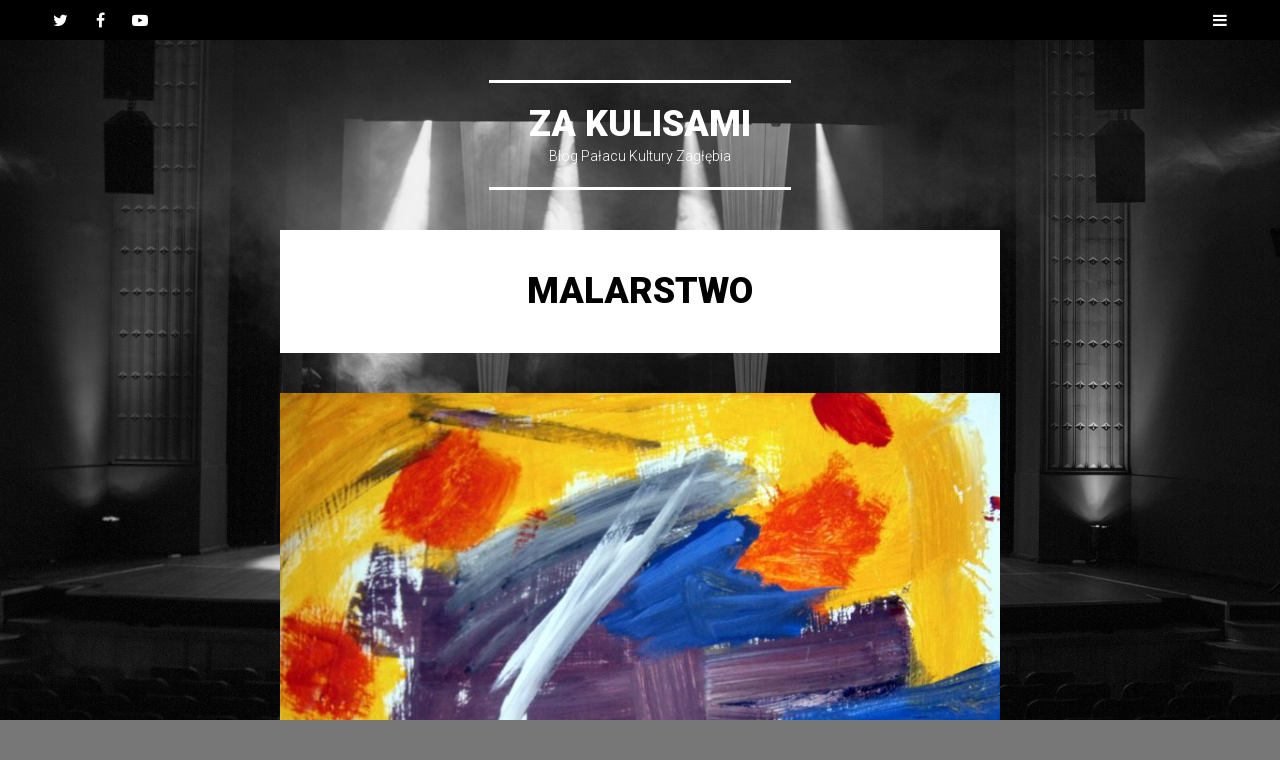

--- FILE ---
content_type: text/html; charset=UTF-8
request_url: https://blog.palac.art.pl/tag/malarstwo/
body_size: 17780
content:
<!DOCTYPE html>
<html lang="pl-PL">
<head>
<meta charset="UTF-8">
<meta name="viewport" content="width=device-width, initial-scale=1">
<meta name="deklaracja-dostępności" content="https://blog.palac.art.pl/deklaracja-dostepnosci" />
<title>malarstwo | Za Kulisami</title>
<link rel="profile" href="http://gmpg.org/xfn/11">
<link rel="pingback" href="https://blog.palac.art.pl/xmlrpc.php">

<title>malarstwo &#8211; Za Kulisami</title>
<meta name='robots' content='max-image-preview:large' />
<link rel='dns-prefetch' href='//blog.palac.art.pl' />
<link rel='dns-prefetch' href='//secure.gravatar.com' />
<link rel='dns-prefetch' href='//stats.wp.com' />
<link rel='dns-prefetch' href='//fonts.googleapis.com' />
<link rel="alternate" type="application/rss+xml" title="Za Kulisami &raquo; Kanał z wpisami" href="https://blog.palac.art.pl/feed/" />
<link rel="alternate" type="application/rss+xml" title="Za Kulisami &raquo; Kanał z komentarzami" href="https://blog.palac.art.pl/comments/feed/" />
<link rel="alternate" type="application/rss+xml" title="Za Kulisami &raquo; Kanał z wpisami otagowanymi jako malarstwo" href="https://blog.palac.art.pl/tag/malarstwo/feed/" />
<style id='wp-img-auto-sizes-contain-inline-css' type='text/css'>
img:is([sizes=auto i],[sizes^="auto," i]){contain-intrinsic-size:3000px 1500px}
/*# sourceURL=wp-img-auto-sizes-contain-inline-css */
</style>
<link rel='stylesheet' id='twb-open-sans-css' href='https://fonts.googleapis.com/css?family=Open+Sans%3A300%2C400%2C500%2C600%2C700%2C800&#038;display=swap&#038;ver=6.9' type='text/css' media='all' />
<link rel='stylesheet' id='twbbwg-global-css' href='https://blog.palac.art.pl/wp-content/plugins/photo-gallery/booster/assets/css/global.css?ver=1.0.0' type='text/css' media='all' />
<style id='wp-emoji-styles-inline-css' type='text/css'>

	img.wp-smiley, img.emoji {
		display: inline !important;
		border: none !important;
		box-shadow: none !important;
		height: 1em !important;
		width: 1em !important;
		margin: 0 0.07em !important;
		vertical-align: -0.1em !important;
		background: none !important;
		padding: 0 !important;
	}
/*# sourceURL=wp-emoji-styles-inline-css */
</style>
<style id='wp-block-library-inline-css' type='text/css'>
:root{--wp-block-synced-color:#7a00df;--wp-block-synced-color--rgb:122,0,223;--wp-bound-block-color:var(--wp-block-synced-color);--wp-editor-canvas-background:#ddd;--wp-admin-theme-color:#007cba;--wp-admin-theme-color--rgb:0,124,186;--wp-admin-theme-color-darker-10:#006ba1;--wp-admin-theme-color-darker-10--rgb:0,107,160.5;--wp-admin-theme-color-darker-20:#005a87;--wp-admin-theme-color-darker-20--rgb:0,90,135;--wp-admin-border-width-focus:2px}@media (min-resolution:192dpi){:root{--wp-admin-border-width-focus:1.5px}}.wp-element-button{cursor:pointer}:root .has-very-light-gray-background-color{background-color:#eee}:root .has-very-dark-gray-background-color{background-color:#313131}:root .has-very-light-gray-color{color:#eee}:root .has-very-dark-gray-color{color:#313131}:root .has-vivid-green-cyan-to-vivid-cyan-blue-gradient-background{background:linear-gradient(135deg,#00d084,#0693e3)}:root .has-purple-crush-gradient-background{background:linear-gradient(135deg,#34e2e4,#4721fb 50%,#ab1dfe)}:root .has-hazy-dawn-gradient-background{background:linear-gradient(135deg,#faaca8,#dad0ec)}:root .has-subdued-olive-gradient-background{background:linear-gradient(135deg,#fafae1,#67a671)}:root .has-atomic-cream-gradient-background{background:linear-gradient(135deg,#fdd79a,#004a59)}:root .has-nightshade-gradient-background{background:linear-gradient(135deg,#330968,#31cdcf)}:root .has-midnight-gradient-background{background:linear-gradient(135deg,#020381,#2874fc)}:root{--wp--preset--font-size--normal:16px;--wp--preset--font-size--huge:42px}.has-regular-font-size{font-size:1em}.has-larger-font-size{font-size:2.625em}.has-normal-font-size{font-size:var(--wp--preset--font-size--normal)}.has-huge-font-size{font-size:var(--wp--preset--font-size--huge)}.has-text-align-center{text-align:center}.has-text-align-left{text-align:left}.has-text-align-right{text-align:right}.has-fit-text{white-space:nowrap!important}#end-resizable-editor-section{display:none}.aligncenter{clear:both}.items-justified-left{justify-content:flex-start}.items-justified-center{justify-content:center}.items-justified-right{justify-content:flex-end}.items-justified-space-between{justify-content:space-between}.screen-reader-text{border:0;clip-path:inset(50%);height:1px;margin:-1px;overflow:hidden;padding:0;position:absolute;width:1px;word-wrap:normal!important}.screen-reader-text:focus{background-color:#ddd;clip-path:none;color:#444;display:block;font-size:1em;height:auto;left:5px;line-height:normal;padding:15px 23px 14px;text-decoration:none;top:5px;width:auto;z-index:100000}html :where(.has-border-color){border-style:solid}html :where([style*=border-top-color]){border-top-style:solid}html :where([style*=border-right-color]){border-right-style:solid}html :where([style*=border-bottom-color]){border-bottom-style:solid}html :where([style*=border-left-color]){border-left-style:solid}html :where([style*=border-width]){border-style:solid}html :where([style*=border-top-width]){border-top-style:solid}html :where([style*=border-right-width]){border-right-style:solid}html :where([style*=border-bottom-width]){border-bottom-style:solid}html :where([style*=border-left-width]){border-left-style:solid}html :where(img[class*=wp-image-]){height:auto;max-width:100%}:where(figure){margin:0 0 1em}html :where(.is-position-sticky){--wp-admin--admin-bar--position-offset:var(--wp-admin--admin-bar--height,0px)}@media screen and (max-width:600px){html :where(.is-position-sticky){--wp-admin--admin-bar--position-offset:0px}}

/*# sourceURL=wp-block-library-inline-css */
</style><style id='wp-block-heading-inline-css' type='text/css'>
h1:where(.wp-block-heading).has-background,h2:where(.wp-block-heading).has-background,h3:where(.wp-block-heading).has-background,h4:where(.wp-block-heading).has-background,h5:where(.wp-block-heading).has-background,h6:where(.wp-block-heading).has-background{padding:1.25em 2.375em}h1.has-text-align-left[style*=writing-mode]:where([style*=vertical-lr]),h1.has-text-align-right[style*=writing-mode]:where([style*=vertical-rl]),h2.has-text-align-left[style*=writing-mode]:where([style*=vertical-lr]),h2.has-text-align-right[style*=writing-mode]:where([style*=vertical-rl]),h3.has-text-align-left[style*=writing-mode]:where([style*=vertical-lr]),h3.has-text-align-right[style*=writing-mode]:where([style*=vertical-rl]),h4.has-text-align-left[style*=writing-mode]:where([style*=vertical-lr]),h4.has-text-align-right[style*=writing-mode]:where([style*=vertical-rl]),h5.has-text-align-left[style*=writing-mode]:where([style*=vertical-lr]),h5.has-text-align-right[style*=writing-mode]:where([style*=vertical-rl]),h6.has-text-align-left[style*=writing-mode]:where([style*=vertical-lr]),h6.has-text-align-right[style*=writing-mode]:where([style*=vertical-rl]){rotate:180deg}
/*# sourceURL=https://blog.palac.art.pl/wp-includes/blocks/heading/style.min.css */
</style>
<style id='wp-block-paragraph-inline-css' type='text/css'>
.is-small-text{font-size:.875em}.is-regular-text{font-size:1em}.is-large-text{font-size:2.25em}.is-larger-text{font-size:3em}.has-drop-cap:not(:focus):first-letter{float:left;font-size:8.4em;font-style:normal;font-weight:100;line-height:.68;margin:.05em .1em 0 0;text-transform:uppercase}body.rtl .has-drop-cap:not(:focus):first-letter{float:none;margin-left:.1em}p.has-drop-cap.has-background{overflow:hidden}:root :where(p.has-background){padding:1.25em 2.375em}:where(p.has-text-color:not(.has-link-color)) a{color:inherit}p.has-text-align-left[style*="writing-mode:vertical-lr"],p.has-text-align-right[style*="writing-mode:vertical-rl"]{rotate:180deg}
/*# sourceURL=https://blog.palac.art.pl/wp-includes/blocks/paragraph/style.min.css */
</style>
<style id='global-styles-inline-css' type='text/css'>
:root{--wp--preset--aspect-ratio--square: 1;--wp--preset--aspect-ratio--4-3: 4/3;--wp--preset--aspect-ratio--3-4: 3/4;--wp--preset--aspect-ratio--3-2: 3/2;--wp--preset--aspect-ratio--2-3: 2/3;--wp--preset--aspect-ratio--16-9: 16/9;--wp--preset--aspect-ratio--9-16: 9/16;--wp--preset--color--black: #000000;--wp--preset--color--cyan-bluish-gray: #abb8c3;--wp--preset--color--white: #ffffff;--wp--preset--color--pale-pink: #f78da7;--wp--preset--color--vivid-red: #cf2e2e;--wp--preset--color--luminous-vivid-orange: #ff6900;--wp--preset--color--luminous-vivid-amber: #fcb900;--wp--preset--color--light-green-cyan: #7bdcb5;--wp--preset--color--vivid-green-cyan: #00d084;--wp--preset--color--pale-cyan-blue: #8ed1fc;--wp--preset--color--vivid-cyan-blue: #0693e3;--wp--preset--color--vivid-purple: #9b51e0;--wp--preset--gradient--vivid-cyan-blue-to-vivid-purple: linear-gradient(135deg,rgb(6,147,227) 0%,rgb(155,81,224) 100%);--wp--preset--gradient--light-green-cyan-to-vivid-green-cyan: linear-gradient(135deg,rgb(122,220,180) 0%,rgb(0,208,130) 100%);--wp--preset--gradient--luminous-vivid-amber-to-luminous-vivid-orange: linear-gradient(135deg,rgb(252,185,0) 0%,rgb(255,105,0) 100%);--wp--preset--gradient--luminous-vivid-orange-to-vivid-red: linear-gradient(135deg,rgb(255,105,0) 0%,rgb(207,46,46) 100%);--wp--preset--gradient--very-light-gray-to-cyan-bluish-gray: linear-gradient(135deg,rgb(238,238,238) 0%,rgb(169,184,195) 100%);--wp--preset--gradient--cool-to-warm-spectrum: linear-gradient(135deg,rgb(74,234,220) 0%,rgb(151,120,209) 20%,rgb(207,42,186) 40%,rgb(238,44,130) 60%,rgb(251,105,98) 80%,rgb(254,248,76) 100%);--wp--preset--gradient--blush-light-purple: linear-gradient(135deg,rgb(255,206,236) 0%,rgb(152,150,240) 100%);--wp--preset--gradient--blush-bordeaux: linear-gradient(135deg,rgb(254,205,165) 0%,rgb(254,45,45) 50%,rgb(107,0,62) 100%);--wp--preset--gradient--luminous-dusk: linear-gradient(135deg,rgb(255,203,112) 0%,rgb(199,81,192) 50%,rgb(65,88,208) 100%);--wp--preset--gradient--pale-ocean: linear-gradient(135deg,rgb(255,245,203) 0%,rgb(182,227,212) 50%,rgb(51,167,181) 100%);--wp--preset--gradient--electric-grass: linear-gradient(135deg,rgb(202,248,128) 0%,rgb(113,206,126) 100%);--wp--preset--gradient--midnight: linear-gradient(135deg,rgb(2,3,129) 0%,rgb(40,116,252) 100%);--wp--preset--font-size--small: 13px;--wp--preset--font-size--medium: 20px;--wp--preset--font-size--large: 36px;--wp--preset--font-size--x-large: 42px;--wp--preset--spacing--20: 0.44rem;--wp--preset--spacing--30: 0.67rem;--wp--preset--spacing--40: 1rem;--wp--preset--spacing--50: 1.5rem;--wp--preset--spacing--60: 2.25rem;--wp--preset--spacing--70: 3.38rem;--wp--preset--spacing--80: 5.06rem;--wp--preset--shadow--natural: 6px 6px 9px rgba(0, 0, 0, 0.2);--wp--preset--shadow--deep: 12px 12px 50px rgba(0, 0, 0, 0.4);--wp--preset--shadow--sharp: 6px 6px 0px rgba(0, 0, 0, 0.2);--wp--preset--shadow--outlined: 6px 6px 0px -3px rgb(255, 255, 255), 6px 6px rgb(0, 0, 0);--wp--preset--shadow--crisp: 6px 6px 0px rgb(0, 0, 0);}:where(.is-layout-flex){gap: 0.5em;}:where(.is-layout-grid){gap: 0.5em;}body .is-layout-flex{display: flex;}.is-layout-flex{flex-wrap: wrap;align-items: center;}.is-layout-flex > :is(*, div){margin: 0;}body .is-layout-grid{display: grid;}.is-layout-grid > :is(*, div){margin: 0;}:where(.wp-block-columns.is-layout-flex){gap: 2em;}:where(.wp-block-columns.is-layout-grid){gap: 2em;}:where(.wp-block-post-template.is-layout-flex){gap: 1.25em;}:where(.wp-block-post-template.is-layout-grid){gap: 1.25em;}.has-black-color{color: var(--wp--preset--color--black) !important;}.has-cyan-bluish-gray-color{color: var(--wp--preset--color--cyan-bluish-gray) !important;}.has-white-color{color: var(--wp--preset--color--white) !important;}.has-pale-pink-color{color: var(--wp--preset--color--pale-pink) !important;}.has-vivid-red-color{color: var(--wp--preset--color--vivid-red) !important;}.has-luminous-vivid-orange-color{color: var(--wp--preset--color--luminous-vivid-orange) !important;}.has-luminous-vivid-amber-color{color: var(--wp--preset--color--luminous-vivid-amber) !important;}.has-light-green-cyan-color{color: var(--wp--preset--color--light-green-cyan) !important;}.has-vivid-green-cyan-color{color: var(--wp--preset--color--vivid-green-cyan) !important;}.has-pale-cyan-blue-color{color: var(--wp--preset--color--pale-cyan-blue) !important;}.has-vivid-cyan-blue-color{color: var(--wp--preset--color--vivid-cyan-blue) !important;}.has-vivid-purple-color{color: var(--wp--preset--color--vivid-purple) !important;}.has-black-background-color{background-color: var(--wp--preset--color--black) !important;}.has-cyan-bluish-gray-background-color{background-color: var(--wp--preset--color--cyan-bluish-gray) !important;}.has-white-background-color{background-color: var(--wp--preset--color--white) !important;}.has-pale-pink-background-color{background-color: var(--wp--preset--color--pale-pink) !important;}.has-vivid-red-background-color{background-color: var(--wp--preset--color--vivid-red) !important;}.has-luminous-vivid-orange-background-color{background-color: var(--wp--preset--color--luminous-vivid-orange) !important;}.has-luminous-vivid-amber-background-color{background-color: var(--wp--preset--color--luminous-vivid-amber) !important;}.has-light-green-cyan-background-color{background-color: var(--wp--preset--color--light-green-cyan) !important;}.has-vivid-green-cyan-background-color{background-color: var(--wp--preset--color--vivid-green-cyan) !important;}.has-pale-cyan-blue-background-color{background-color: var(--wp--preset--color--pale-cyan-blue) !important;}.has-vivid-cyan-blue-background-color{background-color: var(--wp--preset--color--vivid-cyan-blue) !important;}.has-vivid-purple-background-color{background-color: var(--wp--preset--color--vivid-purple) !important;}.has-black-border-color{border-color: var(--wp--preset--color--black) !important;}.has-cyan-bluish-gray-border-color{border-color: var(--wp--preset--color--cyan-bluish-gray) !important;}.has-white-border-color{border-color: var(--wp--preset--color--white) !important;}.has-pale-pink-border-color{border-color: var(--wp--preset--color--pale-pink) !important;}.has-vivid-red-border-color{border-color: var(--wp--preset--color--vivid-red) !important;}.has-luminous-vivid-orange-border-color{border-color: var(--wp--preset--color--luminous-vivid-orange) !important;}.has-luminous-vivid-amber-border-color{border-color: var(--wp--preset--color--luminous-vivid-amber) !important;}.has-light-green-cyan-border-color{border-color: var(--wp--preset--color--light-green-cyan) !important;}.has-vivid-green-cyan-border-color{border-color: var(--wp--preset--color--vivid-green-cyan) !important;}.has-pale-cyan-blue-border-color{border-color: var(--wp--preset--color--pale-cyan-blue) !important;}.has-vivid-cyan-blue-border-color{border-color: var(--wp--preset--color--vivid-cyan-blue) !important;}.has-vivid-purple-border-color{border-color: var(--wp--preset--color--vivid-purple) !important;}.has-vivid-cyan-blue-to-vivid-purple-gradient-background{background: var(--wp--preset--gradient--vivid-cyan-blue-to-vivid-purple) !important;}.has-light-green-cyan-to-vivid-green-cyan-gradient-background{background: var(--wp--preset--gradient--light-green-cyan-to-vivid-green-cyan) !important;}.has-luminous-vivid-amber-to-luminous-vivid-orange-gradient-background{background: var(--wp--preset--gradient--luminous-vivid-amber-to-luminous-vivid-orange) !important;}.has-luminous-vivid-orange-to-vivid-red-gradient-background{background: var(--wp--preset--gradient--luminous-vivid-orange-to-vivid-red) !important;}.has-very-light-gray-to-cyan-bluish-gray-gradient-background{background: var(--wp--preset--gradient--very-light-gray-to-cyan-bluish-gray) !important;}.has-cool-to-warm-spectrum-gradient-background{background: var(--wp--preset--gradient--cool-to-warm-spectrum) !important;}.has-blush-light-purple-gradient-background{background: var(--wp--preset--gradient--blush-light-purple) !important;}.has-blush-bordeaux-gradient-background{background: var(--wp--preset--gradient--blush-bordeaux) !important;}.has-luminous-dusk-gradient-background{background: var(--wp--preset--gradient--luminous-dusk) !important;}.has-pale-ocean-gradient-background{background: var(--wp--preset--gradient--pale-ocean) !important;}.has-electric-grass-gradient-background{background: var(--wp--preset--gradient--electric-grass) !important;}.has-midnight-gradient-background{background: var(--wp--preset--gradient--midnight) !important;}.has-small-font-size{font-size: var(--wp--preset--font-size--small) !important;}.has-medium-font-size{font-size: var(--wp--preset--font-size--medium) !important;}.has-large-font-size{font-size: var(--wp--preset--font-size--large) !important;}.has-x-large-font-size{font-size: var(--wp--preset--font-size--x-large) !important;}
/*# sourceURL=global-styles-inline-css */
</style>

<style id='classic-theme-styles-inline-css' type='text/css'>
/*! This file is auto-generated */
.wp-block-button__link{color:#fff;background-color:#32373c;border-radius:9999px;box-shadow:none;text-decoration:none;padding:calc(.667em + 2px) calc(1.333em + 2px);font-size:1.125em}.wp-block-file__button{background:#32373c;color:#fff;text-decoration:none}
/*# sourceURL=/wp-includes/css/classic-themes.min.css */
</style>
<link rel='stylesheet' id='bwg_fonts-css' href='https://blog.palac.art.pl/wp-content/plugins/photo-gallery/css/bwg-fonts/fonts.css?ver=0.0.1' type='text/css' media='all' />
<link rel='stylesheet' id='sumoselect-css' href='https://blog.palac.art.pl/wp-content/plugins/photo-gallery/css/sumoselect.min.css?ver=3.4.6' type='text/css' media='all' />
<link rel='stylesheet' id='mCustomScrollbar-css' href='https://blog.palac.art.pl/wp-content/plugins/photo-gallery/css/jquery.mCustomScrollbar.min.css?ver=3.1.5' type='text/css' media='all' />
<link rel='stylesheet' id='bwg_frontend-css' href='https://blog.palac.art.pl/wp-content/plugins/photo-gallery/css/styles.min.css?ver=1.8.35' type='text/css' media='all' />
<link rel='stylesheet' id='social_likes_style_flat-css' href='https://blog.palac.art.pl/wp-content/plugins/wp-social-likes/css/social-likes_flat.css?ver=6.9' type='text/css' media='all' />
<link rel='stylesheet' id='social_likes_custom_buttons-css' href='https://blog.palac.art.pl/wp-content/plugins/wp-social-likes/css/custom-buttons.css?ver=6.9' type='text/css' media='all' />
<link rel='stylesheet' id='social_likes_style_flat_custom_buttons-css' href='https://blog.palac.art.pl/wp-content/plugins/wp-social-likes/css/custom-buttons_flat.css?ver=6.9' type='text/css' media='all' />
<link rel='stylesheet' id='parent-style-css' href='https://blog.palac.art.pl/wp-content/themes/singl/style.css?ver=6.9' type='text/css' media='all' />
<link rel='stylesheet' id='singl-roboto-css' href='https://fonts.googleapis.com/css?family=Roboto:400,100,100italic,300,300italic,400italic,500,500italic,700,700italic,900,900italic&#038;subset=latin,latin-ext' type='text/css' media='all' />
<link rel='stylesheet' id='singl-font-awesome-css' href='https://blog.palac.art.pl/wp-content/themes/singl/css/font-awesome.css' type='text/css' media='all' />
<link rel='stylesheet' id='singl-style-css' href='https://blog.palac.art.pl/wp-content/themes/singl-mod/style.css?ver=6.9' type='text/css' media='all' />
<link rel='stylesheet' id='sharedaddy-css' href='https://blog.palac.art.pl/wp-content/plugins/jetpack/modules/sharedaddy/sharing.css?ver=15.4' type='text/css' media='all' />
<link rel='stylesheet' id='social-logos-css' href='https://blog.palac.art.pl/wp-content/plugins/jetpack/_inc/social-logos/social-logos.min.css?ver=15.4' type='text/css' media='all' />
<script type="text/javascript" src="https://blog.palac.art.pl/wp-includes/js/jquery/jquery.min.js?ver=3.7.1" id="jquery-core-js"></script>
<script type="text/javascript" src="https://blog.palac.art.pl/wp-includes/js/jquery/jquery-migrate.min.js?ver=3.4.1" id="jquery-migrate-js"></script>
<script type="text/javascript" src="https://blog.palac.art.pl/wp-content/plugins/photo-gallery/booster/assets/js/circle-progress.js?ver=1.2.2" id="twbbwg-circle-js"></script>
<script type="text/javascript" id="twbbwg-global-js-extra">
/* <![CDATA[ */
var twb = {"nonce":"abbcbb8e4e","ajax_url":"https://blog.palac.art.pl/wp-admin/admin-ajax.php","plugin_url":"https://blog.palac.art.pl/wp-content/plugins/photo-gallery/booster","href":"https://blog.palac.art.pl/wp-admin/admin.php?page=twbbwg_photo-gallery"};
var twb = {"nonce":"abbcbb8e4e","ajax_url":"https://blog.palac.art.pl/wp-admin/admin-ajax.php","plugin_url":"https://blog.palac.art.pl/wp-content/plugins/photo-gallery/booster","href":"https://blog.palac.art.pl/wp-admin/admin.php?page=twbbwg_photo-gallery"};
//# sourceURL=twbbwg-global-js-extra
/* ]]> */
</script>
<script type="text/javascript" src="https://blog.palac.art.pl/wp-content/plugins/photo-gallery/booster/assets/js/global.js?ver=1.0.0" id="twbbwg-global-js"></script>
<script type="text/javascript" src="https://blog.palac.art.pl/wp-content/plugins/photo-gallery/js/jquery.sumoselect.min.js?ver=3.4.6" id="sumoselect-js"></script>
<script type="text/javascript" src="https://blog.palac.art.pl/wp-content/plugins/photo-gallery/js/tocca.min.js?ver=2.0.9" id="bwg_mobile-js"></script>
<script type="text/javascript" src="https://blog.palac.art.pl/wp-content/plugins/photo-gallery/js/jquery.mCustomScrollbar.concat.min.js?ver=3.1.5" id="mCustomScrollbar-js"></script>
<script type="text/javascript" src="https://blog.palac.art.pl/wp-content/plugins/photo-gallery/js/jquery.fullscreen.min.js?ver=0.6.0" id="jquery-fullscreen-js"></script>
<script type="text/javascript" id="bwg_frontend-js-extra">
/* <![CDATA[ */
var bwg_objectsL10n = {"bwg_field_required":"pole wymagane.","bwg_mail_validation":"To nie jest prawid\u0142owy adres e-mail.","bwg_search_result":"Brak obrazk\u00f3w odpowiadaj\u0105cych Twojemu wyszukiwaniu.","bwg_select_tag":"Wybierz znacznik","bwg_order_by":"Kolejno\u015b\u0107 wg","bwg_search":"Szukaj","bwg_show_ecommerce":"Poka\u017c handel elektroniczny","bwg_hide_ecommerce":"Ukryj handel elektroniczny","bwg_show_comments":"Poka\u017c komentarze","bwg_hide_comments":"Ukryj komentarze","bwg_restore":"Przywr\u00f3\u0107","bwg_maximize":"Maksymalizuj","bwg_fullscreen":"Tryb pe\u0142noekranowy","bwg_exit_fullscreen":"Zamknij tryb pe\u0142noekranowy","bwg_search_tag":"SZUKAJ...","bwg_tag_no_match":"Nie znaleziono znacznik\u00f3w","bwg_all_tags_selected":"Wszystkie znaczniki zaznaczone","bwg_tags_selected":"wybrane znaczniki","play":"Odtw\u00f3rz","pause":"Zatrzymaj","is_pro":"","bwg_play":"Odtw\u00f3rz","bwg_pause":"Zatrzymaj","bwg_hide_info":"Ukryj informacje","bwg_show_info":"Poka\u017c informacje","bwg_hide_rating":"Ukryj ocen\u0119","bwg_show_rating":"Poka\u017c ocen\u0119","ok":"Ok","cancel":"Anuluj","select_all":"Zaznacz wszystko","lazy_load":"0","lazy_loader":"https://blog.palac.art.pl/wp-content/plugins/photo-gallery/images/ajax_loader.png","front_ajax":"0","bwg_tag_see_all":"zobacz wszystkie znaczniki","bwg_tag_see_less":"zobacz mniej znacznik\u00f3w"};
//# sourceURL=bwg_frontend-js-extra
/* ]]> */
</script>
<script type="text/javascript" src="https://blog.palac.art.pl/wp-content/plugins/photo-gallery/js/scripts.min.js?ver=1.8.35" id="bwg_frontend-js"></script>
<script type="text/javascript" src="https://blog.palac.art.pl/wp-content/plugins/wp-social-likes/js/social-likes.min.js?ver=6.9" id="social_likes_library-js"></script>
<script type="text/javascript" src="https://blog.palac.art.pl/wp-content/plugins/wp-social-likes/js/custom-buttons.js?ver=6.9" id="social_likes_custom_buttons-js"></script>
<link rel="https://api.w.org/" href="https://blog.palac.art.pl/wp-json/" /><link rel="alternate" title="JSON" type="application/json" href="https://blog.palac.art.pl/wp-json/wp/v2/tags/565" /><link rel="EditURI" type="application/rsd+xml" title="RSD" href="https://blog.palac.art.pl/xmlrpc.php?rsd" />
<meta name="generator" content="WordPress 6.9" />

		<!-- GA Google Analytics @ https://m0n.co/ga -->
		<script async src="https://www.googletagmanager.com/gtag/js?id=G-07284NZEEY"></script>
		<script>
			window.dataLayer = window.dataLayer || [];
			function gtag(){dataLayer.push(arguments);}
			gtag('js', new Date());
			gtag('config', 'G-07284NZEEY');
		</script>

		<style>img#wpstats{display:none}</style>
		
<!-- Meta Pixel Code -->
<script type='text/javascript'>
!function(f,b,e,v,n,t,s){if(f.fbq)return;n=f.fbq=function(){n.callMethod?
n.callMethod.apply(n,arguments):n.queue.push(arguments)};if(!f._fbq)f._fbq=n;
n.push=n;n.loaded=!0;n.version='2.0';n.queue=[];t=b.createElement(e);t.async=!0;
t.src=v;s=b.getElementsByTagName(e)[0];s.parentNode.insertBefore(t,s)}(window,
document,'script','https://connect.facebook.net/en_US/fbevents.js?v=next');
</script>
<!-- End Meta Pixel Code -->

      <script type='text/javascript'>
        var url = window.location.origin + '?ob=open-bridge';
        fbq('set', 'openbridge', '227672028152037', url);
      </script>
    <script type='text/javascript'>fbq('init', '227672028152037', {}, {
    "agent": "wordpress-6.9-3.0.16"
})</script><script type='text/javascript'>
    fbq('track', 'PageView', []);
  </script>
<!-- Meta Pixel Code -->
<noscript>
<img height="1" width="1" style="display:none" alt="fbpx"
src="https://www.facebook.com/tr?id=227672028152037&ev=PageView&noscript=1" />
</noscript>
<!-- End Meta Pixel Code -->
<style type="text/css" id="custom-background-css">
body.custom-background { background-image: url("https://blog.palac.art.pl/wp-content/uploads/2015/07/scena2015-2.jpg"); background-position: left top; background-size: contain; background-repeat: no-repeat; background-attachment: fixed; }
</style>
	
<!-- Jetpack Open Graph Tags -->
<meta property="og:type" content="website" />
<meta property="og:title" content="malarstwo &#8211; Za Kulisami" />
<meta property="og:url" content="https://blog.palac.art.pl/tag/malarstwo/" />
<meta property="og:site_name" content="Za Kulisami" />
<meta property="og:image" content="https://s0.wp.com/i/blank.jpg" />
<meta property="og:image:width" content="200" />
<meta property="og:image:height" content="200" />
<meta property="og:image:alt" content="" />
<meta property="og:locale" content="pl_PL" />

<!-- End Jetpack Open Graph Tags -->
</head>

<body class="archive tag tag-malarstwo tag-565 custom-background wp-theme-singl wp-child-theme-singl-mod has-header has-primary-nav">

<div id="page" class="hfeed site">
	
	<div class="page-wrapper">
		<header id="masthead" class="site-header" role="banner">
							<div id="header-wrapper">
											<nav id="site-navigation" class="main-navigation" role="navigation">
							<h1 class="menu-toggle clear"><span class="fa fa-bars"></span><span class="screen-reader-text">Menu</span></h1>
							<a class="skip-link screen-reader-text" href="#content">Skip to content</a>

							<div class="main-menu"><ul id="menu-main-menu" class="menu"><li id="menu-item-46" class="menu-item menu-item-type-custom menu-item-object-custom menu-item-home menu-item-46"><a href="http://blog.palac.art.pl/">Strona główna</a></li>
<li id="menu-item-48" class="menu-item menu-item-type-taxonomy menu-item-object-category menu-item-48"><a href="https://blog.palac.art.pl/category/ps/">poSłowie</a></li>
<li id="menu-item-49" class="menu-item menu-item-type-taxonomy menu-item-object-category menu-item-49"><a href="https://blog.palac.art.pl/category/pd/">poDejrzane</a></li>
<li id="menu-item-50" class="menu-item menu-item-type-taxonomy menu-item-object-category menu-item-50"><a href="https://blog.palac.art.pl/category/pk/">poKątnie</a></li>
<li id="menu-item-51" class="menu-item menu-item-type-taxonomy menu-item-object-category menu-item-51"><a href="https://blog.palac.art.pl/category/pr/">poRachunek</a></li>
<li id="menu-item-3250" class="menu-item menu-item-type-taxonomy menu-item-object-category menu-item-3250"><a href="https://blog.palac.art.pl/category/pl/" title="Bardziej ludzka twarz Pałacu Kultury Zagłębia, czyli sylwetki, a dokładnie wywiady z jego pracownikami. Poznajcie nas bliżej!">poLudzku</a></li>
<li id="menu-item-1270" class="menu-item menu-item-type-taxonomy menu-item-object-category menu-item-1270"><a href="https://blog.palac.art.pl/category/od/">okiemDoktorka</a></li>
<li id="menu-item-5693" class="menu-item menu-item-type-taxonomy menu-item-object-category menu-item-5693"><a href="https://blog.palac.art.pl/category/pp/">poPałacu</a></li>
</ul></div>						</nav><!-- #site-navigation -->
					
											<div id="social-links-wrapper">
							<ul class="social-links clear">
																	<li class="twitter-link">
										<a href="https://twitter.com/palac_art_pl" class="fa fa-twitter" title="Twitter" target="_blank">
											<span class="screen-reader-text">Twitter</span>
										</a>
									</li>
								
																	<li class="facebook-link">
										<a href="https://www.facebook.com/PalacKulturyZaglebia" class="fa fa-facebook" title="Facebook" target="_blank">
											<span class="screen-reader-text">Facebook</span>
										</a>
									</li>
								
								
								
								
																	<li class="youtube-link">
										<a href="https://www.youtube.com/channel/UCAhFKKykTEama-mJhTopxkQ" class="fa fa-youtube-play" title="YouTube" target="_blank">
											<span class="screen-reader-text">YouTube</span>
										</a>
									</li>
								
								
								
								
								
								
																
															</ul>
						</div>
									</div><!-- #header-wrapper -->
			
			<div class="site-branding">
				<h1 class="site-title"><a href="https://blog.palac.art.pl/" rel="home">Za Kulisami</a></h1>
				<h2 class="site-description">Blog Pałacu Kultury Zagłębia</h2>
			</div>

					</header><!-- #masthead -->

		<div id="content" class="site-content">

	<section id="primary" class="content-area">
		<main id="main" class="site-main" role="main">

			
				<header class="page-header">
					<h1 class="page-title">
						malarstwo					</h1>
									</header><!-- .page-header -->

								
					
<article id="post-4349" class="post-4349 post type-post status-publish format-standard has-post-thumbnail hentry category-pd tag-malarstwo tag-wiktor-janus tag-wystawa">
			<div class="entry-thumbnail">
			<a href="https://blog.palac.art.pl/wiktor-janus-wirtualna-wystawa-malarstwa/" title="Permalink to WIKTOR JANUS &#8211; WIRTUALNA WYSTAWA MALARSTWA" rel="4349">
				<img width="768" height="624" src="https://blog.palac.art.pl/wp-content/uploads/2020/05/P4100157-768x624.jpg" class="attachment-featured-image size-featured-image wp-post-image" alt="" decoding="async" srcset="https://blog.palac.art.pl/wp-content/uploads/2020/05/P4100157-768x624.jpg 768w, https://blog.palac.art.pl/wp-content/uploads/2020/05/P4100157-300x244.jpg 300w, https://blog.palac.art.pl/wp-content/uploads/2020/05/P4100157-1024x832.jpg 1024w, https://blog.palac.art.pl/wp-content/uploads/2020/05/P4100157-1536x1248.jpg 1536w, https://blog.palac.art.pl/wp-content/uploads/2020/05/P4100157-2048x1663.jpg 2048w" sizes="(max-width: 768px) 100vw, 768px" />			</a>
		</div><!-- .entry-thumbnail -->
	
	<header class="entry-header">
		<h1 class="entry-title"><a href="https://blog.palac.art.pl/wiktor-janus-wirtualna-wystawa-malarstwa/" rel="bookmark">WIKTOR JANUS &#8211; WIRTUALNA WYSTAWA MALARSTWA</a></h1>
					<div class="entry-meta">
				<a href="https://blog.palac.art.pl/wiktor-janus-wirtualna-wystawa-malarstwa/" rel="bookmark" title="10:12">28 maja 2020</a>
													<span class="comments-link">&mdash; <a href="https://blog.palac.art.pl/wiktor-janus-wirtualna-wystawa-malarstwa/#comments">4 komentarze</a></span>
							</div><!-- .entry-meta -->
			</header><!-- .entry-header -->

			<div class="entry-content">
			<p>Wiktor Janus przygodę z&nbsp;malowaniem rozpoczął w&nbsp;wieku pięciu lat w&nbsp;klubie Zodiak. Obecnie ma&nbsp;lat 11 i&nbsp;spory dorobek artystyczny .</p>



<p><em>Maluje niestrudzenie z&nbsp;pasją, energią i&nbsp;zapałem. Podejmuje najtrudniejsze zagadnienia formalne i&nbsp;warsztatowe z&nbsp;zadziwiającą jak na&nbsp;dziecko świadomością. Radość, odwaga i&nbsp;dziecięca fantazja współgra z&nbsp;lapidarnością stylu przez&nbsp;co&nbsp;siła oddziaływania na&nbsp;odbiorcę, na&nbsp;emocjonalną sferę jego psychiki jest ogromna.</em> <em>Jakże trafną recenzję nieświadomie wystawiła mu&nbsp;nauczycielka nauczania początkowego w&nbsp;klasie trzeciej, oddającą całą prawdę o&nbsp;podejściu, zmaganiach, efektach i&nbsp;postawie twórczej Wiktora:</em></p>



<h2 class="wp-block-heading">&#8222;Nie&nbsp;mieści się w&nbsp;liniaturze&#8221;</h2>



<p><em>Marcin Marzec</em></p>



<style id="bwg-style-0">      #bwg_container1_0 #bwg_container2_0 .image_browser_images_conteiner_0 * {        -moz-box-sizing: border-box;        box-sizing: border-box;      }      #bwg_container1_0 #bwg_container2_0 .image_browser_images_conteiner_0{		background-color: rgba(245, 245, 245, 0.90);		text-align: center;		width: 100%;		border-style: none;		border-width: 2px;		border-color: #F7F7F7;		padding: 4px;		border-radius: 0;		position:relative;      }      #bwg_container1_0 #bwg_container2_0 .image_browser_images_0 {		display: inline-block;		-moz-box-sizing: border-box;		box-sizing: border-box;		font-size: 0;		text-align: center;		max-width: 100%;		width: 100%;      }      #bwg_container1_0 #bwg_container2_0 .image_browser_image_buttons_conteiner_0 {		text-align: center;      }      #bwg_container1_0 #bwg_container2_0 .image_browser_image_buttons_0 {		display: inline-block;		width:100%;      }      #bwg_container1_0 #bwg_container2_0 .bwg_image_browser_image_0 {        background-color: rgba(235, 235, 235, 0.80);		text-align: center;		display: inline-block;		vertical-align: middle;		margin: 2px auto;		padding: 4px;		border-radius: 0;		border: 1px none #F5F5F5;		box-shadow: ;		max-width: 800px;		width: 100%;		/*z-index: 100;*/		position: relative;      }      #bwg_container1_0 #bwg_container2_0 .bwg_image_alt_0{		display: table;		width: 100%;		font-size: 15px;		font-family: segoe ui;		color: #000000;		text-align:center;		padding-left: 8px;        word-break: break-word;      }      #bwg_container1_0 #bwg_container2_0 .bwg_image_browser_img_0 {        padding: 0 !important;		max-width: 100% !important;		height: inherit !important;		width: 100%;      }      @media only screen and (max-width : 320px) {		#bwg_container1_0 #bwg_container2_0 .displaying-num_0 {		  display: none;		}		#bwg_container1_0 #bwg_container2_0 .bwg_image_alt_0 {		  font-size: 10px !important;		}		#bwg_container1_0 #bwg_container2_0 .bwg_watermark_text_0,		#bwg_container1_0 #bwg_container2_0 .bwg_watermark_text_0:hover {		  font-size: 10px !important;		  text-decoration: none;		  margin: 4px;		  font-family: arial;		  color: #FFFFFF !important;		  opacity: 0.30;		  text-decoration: none;		  position: relative;		  z-index: 10141;		}		#bwg_container1_0 #bwg_container2_0 .bwg_image_browser_image_description_0 {		  color: #000000;		  display: table;		  width: 100%;		  text-align: left;		  font-size: 8px !important;		  font-family: segoe ui;		  padding: 8px 8px 8px 8px;		  /*word-break: break-all;*/		  border-style: none;		  background-color: #EBEBEB;		  border-radius: 0;		  border-width: 1px;		}		#bwg_container1_0 #bwg_container2_0 .tablenav-pages_0 a {		  font-size: 10px !important;		}      }      #bwg_container1_0 #bwg_container2_0 .bwg_image_browser_image_desp_0 {				display: table;				clear: both;				text-align: center;        padding: 0px 5px 0px 5px;				width: 100%;      }      #bwg_container1_0 #bwg_container2_0 .bwg_image_browser_image_description_0 {        color: #000000;		display: table;		width: 100%;		text-align: left;		font-size: 15px;		font-family: segoe ui;		padding: 8px 8px 8px 8px;		word-break: break-word;		border-style: none;		background-color: #EBEBEB;		border-radius: 0;		border-width: 1px;      }      #bwg_container1_0 #bwg_container2_0 .bwg_image_browser_image_alt_0 {      	display:table;        clear: both;        text-align: center;        padding: 8px;        width: 100%;      }      /*watermark*/      #bwg_container1_0 #bwg_container2_0 .bwg_watermark_text_0,      #bwg_container1_0 #bwg_container2_0 .bwg_watermark_text_0:hover {        text-decoration: none;        margin: 4px;        font-size: 20px;        font-family: arial;        color: #FFFFFF !important;        opacity: 0.30;        position: relative;        z-index: 10141;      }      #bwg_container1_0 #bwg_container2_0 .bwg_image_browser_image_contain_0{        position: absolute;        text-align: center;        vertical-align: middle;        width: 100%;        height: 100%;        cursor: pointer;      }      #bwg_container1_0 #bwg_container2_0 .bwg_image_browser_watermark_contain_0{        display: table;        vertical-align: middle;        width: 100%;        height: 100%;      }	       #bwg_container1_0 #bwg_container2_0 .bwg_image_browser_watermark_cont_0{        display: table-cell;        text-align: ;        position: relative;        vertical-align: ;      }      #bwg_container1_0 #bwg_container2_0 .bwg_image_browser_watermark_0{		display: inline-block;		overflow: hidden;		position: relative;		vertical-align: middle;		z-index: 10140;		width: 90px;		max-width: 11.25%;		margin: 10px 10px 10px 10px ;      }      #bwg_container1_0 #bwg_container2_0 .bwg_image_browser_watermark_text_0{        display: inline-block;		overflow: hidden;		position: relative;		vertical-align: middle;		z-index: 10140;		margin: 10px 10px 10px 10px;      }      #bwg_container1_0 #bwg_container2_0 .bwg_image_browser_watermark_img_0{        max-width: 100%;        opacity: 0.30;        position: relative;        z-index: 10141;      }      #bwg_container1_0 #bwg_container2_0 .bwg_none_selectable {        -webkit-touch-callout: none;        -webkit-user-select: none;        -khtml-user-select: none;        -moz-user-select: none;        -ms-user-select: none;        user-select: none;       ecoration: none;    }    #bwg_container1_0 #bwg_container2_0 .bwg_gal_title_0 {      background-color: rgba(0, 0, 0, 0);      color: #323A45;      display: block;      font-family: Ubuntu;      font-size: 16px;      font-weight: bold;      padding: 2px;      text-shadow: 0px 0px 0px #888888;      text-align: center;    }    </style>    <div id="bwg_container1_0"         class="bwg_container bwg_thumbnail bwg_image_browser"         data-right-click-protection="0"         data-bwg="0"         data-scroll="0"         data-gallery-type="image_browser"         data-gallery-view-type="image_browser"         data-current-url="/tag/malarstwo/"         data-lightbox-url="https://blog.palac.art.pl/wp-admin/admin-ajax.php?action=GalleryBox&#038;current_view=0&#038;gallery_id=33&#038;tag=0&#038;theme_id=1&#038;shortcode_id=75&#038;sort_by=order&#038;order_by=asc&#038;current_url=%2Ftag%2Fmalarstwo%2F"         data-gallery-id="33"         data-popup-width="800"         data-popup-height="500"         data-is-album="gallery"         data-buttons-position="bottom">      <div id="bwg_container2_0">             <div id="ajax_loading_0" class="bwg_loading_div_1">      <div class="bwg_loading_div_2">        <div class="bwg_loading_div_3">          <div id="loading_div_0" class="bwg_spider_ajax_loading">          </div>        </div>      </div>    </div>            <form id="gal_front_form_0"              class="bwg-hidden"              method="post"              action="#"              data-current="0"              data-shortcode-id="75"              data-gallery-type="image_browser"              data-gallery-id="33"              data-tag="0"              data-album-id="0"              data-theme-id="1"              data-ajax-url="https://blog.palac.art.pl/wp-admin/admin-ajax.php?action=bwg_frontend_data">          <div id="bwg_container3_0" class="bwg-background bwg-background-0">            	  <div id="bwg_image_browser_0" class="image_browser_images_conteiner_0 bwg-image_browser-images-wrapper bwg-container"         data-params='{&quot;is_pro&quot;:false,&quot;image_right_click&quot;:&quot;0&quot;,&quot;gallery_id&quot;:&quot;33&quot;}'         data-bwg="0"         data-lightbox-url="https://blog.palac.art.pl/wp-admin/admin-ajax.php?action=GalleryBox&#038;current_view=0&#038;gallery_id=33&#038;tag=0&#038;theme_id=1&#038;shortcode_id=75&#038;sort_by=order&#038;order_by=asc&#038;current_url=%2Ftag%2Fmalarstwo%2F">      <div class="image_browser_images_0">                  <div class="image_browser_image_buttons_conteiner_0">            <div class="image_browser_image_buttons_0">                              <div class="bwg_image_browser_image_alt_0">                  <div class="bwg_image_alt_0" id="alt691">                                      </div>                </div>                              <div class="bwg_image_browser_image_0">                                  <a style="position:relative;"  class="bwg-a bwg_lightbox" data-image-id="691" data-elementor-open-lightbox="no">                    <img decoding="async" class="skip-lazy bwg-item0 bwg_image_browser_img bwg_image_browser_img_0"                         src="https://blog.palac.art.pl/wp-content/uploads/photo-gallery/P4100157.jpg?bwg=1590584550"                         data-src="https://blog.palac.art.pl/wp-content/uploads/photo-gallery/P4100157.jpg?bwg=1590584550"                         alt=""                         title="" />                  </a>                                </div>                              <div class="bwg_image_browser_image_desp_0">                  <div class="bwg_image_browser_image_description_0" id="alt691">                    <br />                  </div>                </div>                            </div>          </div>                </div>    </div>    <style>      /*pagination styles*/      #bwg_container1_0 #bwg_container2_0 .tablenav-pages_0 {				text-align: center;				font-size: 12px;				font-family: segoe ui;				font-weight: bold;				color: #666666;				margin: 6px 0 4px;				display: block;      }      @media only screen and (max-width : 320px) {      #bwg_container1_0 #bwg_container2_0 .displaying-num_0 {     	 display: none;      }      }      #bwg_container1_0 #bwg_container2_0 .displaying-num_0 {				font-size: 12px;				font-family: segoe ui;				font-weight: bold;				color: #666666;				margin-right: 10px;				vertical-align: middle;      }      #bwg_container1_0 #bwg_container2_0 .paging-input_0 {				font-size: 12px;				font-family: segoe ui;				font-weight: bold;				color: #666666;				vertical-align: middle;      }      #bwg_container1_0 #bwg_container2_0 .tablenav-pages_0 a.disabled,      #bwg_container1_0 #bwg_container2_0 .tablenav-pages_0 a.disabled:hover,      #bwg_container1_0 #bwg_container2_0 .tablenav-pages_0 a.disabled:focus,			#bwg_container1_0 #bwg_container2_0 .tablenav-pages_0 input.bwg_current_page {				cursor: default;				color: rgba(102, 102, 102, 0.5);      }      #bwg_container1_0 #bwg_container2_0 .tablenav-pages_0 a,      #bwg_container1_0 #bwg_container2_0 .tablenav-pages_0 input.bwg_current_page {				cursor: pointer;				text-align: center;				font-size: 12px;				font-family: segoe ui;				font-weight: bold;				color: #666666;				text-decoration: none;				padding: 3px 6px;				margin: 0;				border-radius: 0;				border-style: solid;				border-width: 1px;				border-color: #E3E3E3;								background-color: rgba(255, 255, 255, 1.00);				box-shadow: 0;				transition: all 0.3s ease 0s;-webkit-transition: all 0.3s ease 0s;      }            #bwg_container1_0 #bwg_container2_0 .tablenav-pages_0 a.next-page:hover,      #bwg_container1_0 #bwg_container2_0 .tablenav-pages_0 a.prev-page:hover {        color: #000000;      }      #bwg_container1_0 #bwg_container2_0 .tablenav-pages_0 .first-page,      #bwg_container1_0 #bwg_container2_0 .tablenav-pages_0 .last-page {        padding: 0% 7%;      }      #bwg_container1_0 #bwg_container2_0 .tablenav-pages_0 .next-page {        margin: 0% 4% 0% 0%;      }      #bwg_container1_0 #bwg_container2_0 .tablenav-pages_0 .prev-page {        margin: 0% 0% 0% 4%;      }      #bwg_container1_0 #bwg_container2_0 .tablenav-pages_0 a {        font-size: 15px !important;        padding: 0% 7% !important;        border-style: none !important;        border-width: 1px;        border-color: #E3E3E3;        background-color: #FFFFFF;        opacity: 1.00;        transition: all 0.3s ease 0s;-webkit-transition: all 0.3s ease 0s;      }      .bwg_image_browser#bwg_container1_0 #bwg_container2_0 .tablenav-pages_0 a {         padding: 0% 11% !important;      }			#bwg_container1_0 #bwg_container2_0 .tablenav-pages_0 {        background-color: rgba(245, 245, 245, 0.90);        margin-top: 0;      }      .bwg_image_browser  .pagination-links_0 {        white-space: nowrap;      }      @media screen and (max-width: 465px) {        .bwg_image_browser#bwg_container1_0 #bwg_container2_0 .tablenav-pages_0 a {          padding: 0% 5% !important;          font-size: 13px;        }      }      </style>      <span class="bwg_nav_cont_0">              <div class="tablenav-pages_0">                      <span class="pagination-links_0 pagination-links" data-pages-count="38">              <span class="pagination-links_col1">              <a class="bwg-a first-page disabled" title="Przejdź do pierwszej strony" >«</a>              <a class="bwg-a prev-page disabled" title="Przejdź do poprzedniej strony" >‹</a>              </span>							<span class="pagination-links_col2">									<input type="number" class="bwg_current_page" name="bwg_current_page" value="1" data-url-info="page_number_0" onkeypress="return bwg_change_page_0(event, this)" min="1" oninput="validity.valid||(value='')" />										z										<span class="total-pages_0">											38										</span>							</span>              <span class="pagination-links_col3">                <a class="bwg-a next-page-0" title="Przejdź do następnej strony" href="/tag/malarstwo/?page_number_0=2">›</a>                <a class="bwg-a last-page-0" title="Przejdź do ostatniej strony" href="/tag/malarstwo/?page_number_0=38">»</a>              </span>						</span>						        </div>                <input type="hidden" id="page_number_0" name="page_number_0" value="1" />      <script type="text/javascript">        if( jQuery('.bwg_nav_cont_0').length > 1 ) {          jQuery('.bwg_nav_cont_0').first().remove()        }        function spider_page_0(cur, x, y, load_more) {          if (typeof load_more == "undefined") {            var load_more = false;          }          if (jQuery(cur).hasClass('disabled')) {            return false;          }          var items_county_0 = 38;          switch (y) {            case 1:              if (x >= items_county_0) {                document.getElementById('page_number_0').value = items_county_0;              }              else {                document.getElementById('page_number_0').value = x + 1;              }              break;            case 2:              document.getElementById('page_number_0').value = items_county_0;              break;            case -1:              if (x == 1) {                document.getElementById('page_number_0').value = 1;              }              else {                document.getElementById('page_number_0').value = x - 1;              }              break;            case -2:              document.getElementById('page_number_0').value = 1;              break;						case 0:              document.getElementById('page_number_0').value = x;              break;            default:              document.getElementById('page_number_0').value = 1;          }          bwg_ajax('gal_front_form_0', '0', 'bwg_image_browser_0', '0', '', 'gallery', 0, '', '', load_more, '', 1);        }                    jQuery('.first-page disabled').on('click', function () {              spider_page_0(this, 1, -2, 'numeric');              return false;            });            jQuery('.prev-page disabled').on('click', function () {              spider_page_0(this, 1, -1, 'numeric');              return false;            });            jQuery('.next-page-0').on('click', function () {              spider_page_0(this, 1, 1, 'numeric');              return false;            });            jQuery('.last-page-0').on('click', function () {              spider_page_0(this, 1, 2, 'numeric');              return false;            });        				/* Change page on input enter. */        function bwg_change_page_0( e, that ) {          if (  e.key == 'Enter' ) {            var to_page = parseInt(jQuery(that).val());            var pages_count = jQuery(that).parents(".pagination-links").data("pages-count");            var current_url_param = jQuery(that).attr('data-url-info');            if (to_page > pages_count) {              to_page = 1;            }	 												spider_page_0(this, to_page, 0, 'numeric');							return false;						          }          return true;        }        jQuery('.bwg_load_btn_0').on('click', function () {            spider_page_0(this, 1, 1, true);            return false;        });      </script>      </span>                </div>        </form>        <style>          #bwg_container1_0 #bwg_container2_0 #spider_popup_overlay_0 {          background-color: #000000;          opacity: 0.70;          }          </style>        <div id="bwg_spider_popup_loading_0" class="bwg_spider_popup_loading"></div>        <div id="spider_popup_overlay_0" class="spider_popup_overlay" onclick="spider_destroypopup(1000)"></div>        <input type="hidden" id="bwg_random_seed_0" value="1798441478">                </div>    </div>    <script>      if (document.readyState === 'complete') {        if( typeof bwg_main_ready == 'function' ) {          if ( jQuery("#bwg_container1_0").height() ) {            bwg_main_ready(jQuery("#bwg_container1_0"));          }        }      } else {        document.addEventListener('DOMContentLoaded', function() {          if( typeof bwg_main_ready == 'function' ) {            if ( jQuery("#bwg_container1_0").height() ) {             bwg_main_ready(jQuery("#bwg_container1_0"));            }          }        });      }    </script>    
<div class="sharedaddy sd-sharing-enabled"><div class="robots-nocontent sd-block sd-social sd-social-icon sd-sharing"><h3 class="sd-title">Udostępnij:</h3><div class="sd-content"><ul><li class="share-facebook"><a rel="nofollow noopener noreferrer"
				data-shared="sharing-facebook-4349"
				class="share-facebook sd-button share-icon no-text"
				href="https://blog.palac.art.pl/wiktor-janus-wirtualna-wystawa-malarstwa/?share=facebook"
				target="_blank"
				aria-labelledby="sharing-facebook-4349"
				>
				<span id="sharing-facebook-4349" hidden>Kliknij, aby udostępnić na&nbsp;Facebooku (Otwiera się w&nbsp;nowym oknie)</span>
				<span>Facebook</span>
			</a></li><li class="share-twitter"><a rel="nofollow noopener noreferrer"
				data-shared="sharing-twitter-4349"
				class="share-twitter sd-button share-icon no-text"
				href="https://blog.palac.art.pl/wiktor-janus-wirtualna-wystawa-malarstwa/?share=twitter"
				target="_blank"
				aria-labelledby="sharing-twitter-4349"
				>
				<span id="sharing-twitter-4349" hidden>Kliknij, aby udostępnić na&nbsp;X&nbsp;(Otwiera się w&nbsp;nowym oknie)</span>
				<span>X</span>
			</a></li><li class="share-linkedin"><a rel="nofollow noopener noreferrer"
				data-shared="sharing-linkedin-4349"
				class="share-linkedin sd-button share-icon no-text"
				href="https://blog.palac.art.pl/wiktor-janus-wirtualna-wystawa-malarstwa/?share=linkedin"
				target="_blank"
				aria-labelledby="sharing-linkedin-4349"
				>
				<span id="sharing-linkedin-4349" hidden>Kliknij, aby udostępnić na&nbsp;LinkedIn (Otwiera się w&nbsp;nowym oknie)</span>
				<span>LinkedIn</span>
			</a></li><li class="share-tumblr"><a rel="nofollow noopener noreferrer"
				data-shared="sharing-tumblr-4349"
				class="share-tumblr sd-button share-icon no-text"
				href="https://blog.palac.art.pl/wiktor-janus-wirtualna-wystawa-malarstwa/?share=tumblr"
				target="_blank"
				aria-labelledby="sharing-tumblr-4349"
				>
				<span id="sharing-tumblr-4349" hidden>Kliknij, aby udostępnić na&nbsp;Tumblrze (Otwiera się w&nbsp;nowym oknie)</span>
				<span>Tumblr</span>
			</a></li><li class="share-pinterest"><a rel="nofollow noopener noreferrer"
				data-shared="sharing-pinterest-4349"
				class="share-pinterest sd-button share-icon no-text"
				href="https://blog.palac.art.pl/wiktor-janus-wirtualna-wystawa-malarstwa/?share=pinterest"
				target="_blank"
				aria-labelledby="sharing-pinterest-4349"
				>
				<span id="sharing-pinterest-4349" hidden>Kliknij, aby udostępnić na&nbsp;Pinterest (Otwiera się w&nbsp;nowym oknie)</span>
				<span>Pinterest</span>
			</a></li><li class="share-end"></li></ul></div></div></div>					</div><!-- .entry-content -->
	
			<footer class="entry-meta">
			This entry was posted in <a href="https://blog.palac.art.pl/category/pd/" rel="category tag">poDejrzane</a> and tagged <a href="https://blog.palac.art.pl/tag/malarstwo/" rel="tag">malarstwo</a>, <a href="https://blog.palac.art.pl/tag/wiktor-janus/" rel="tag">wiktor janus</a>, <a href="https://blog.palac.art.pl/tag/wystawa/" rel="tag">wystawa</a>. Bookmark the <a href="https://blog.palac.art.pl/wiktor-janus-wirtualna-wystawa-malarstwa/" rel="bookmark">permalink</a>.
					</footer><!-- .entry-meta -->
	</article><!-- #post-## -->

				
				
			
		</main><!-- #main -->
	</section><!-- #primary -->


		</div><!-- #content -->
	</div><!-- .page-wrapper -->

	<div class="bottom-wrapper has-sidebar">
					<div class="trigger-wrapper clear">
				<a href="#" class="widgets-trigger closed" title="Panel ON / OFF">
					<span class="fa fa-angle-up"><span class="screen-reader-text">Widgets</span></span>
				</a>
			</div><!-- .trigger-wrapper -->
			<div id="widgets-wrapper" class="bottom-panel hide">
				<div id="secondary" role="complementary" class="clear">
			<div id="top-sidebar-one" class="widget-area" role="complementary">
			<aside id="text-2" class="widget widget_text"><h1 class="widget-title">KONTAKT</h1>			<div class="textwidget"><p><a href="mailto:olaf.otwinowski@palac.art.pl?subject=Za%20Kulisami%3A%20">olaf.otwinowski(at)palac.art.pl</a></p></div>
		</aside><aside id="text-3" class="widget widget_text"><h1 class="widget-title">Wszelkie prawa zastrzeżone</h1>			<div class="textwidget"><!doctype html>
<html>
<head>
	<title>HTML Editor - Full Version</title>
</head>
<body>
<p style="text-align: justify;">Kopiowanie, przedruk tekst&oacute;w zamieszczonych na&nbsp;łamach niniejszego serwisu oraz&nbsp;ich udostępnianie w&nbsp;mediach elektronicznych jak r&oacute;wnież w&nbsp;innej formie jest możliwe wyłącznie za&nbsp;pisemną zgodą właściciela serwisu - Pałacu Kultury Zagłębia.</p>
</body>
</html></div>
		</aside>		</div><!-- #first .widget-area -->
	
			<div id="top-sidebar-two" class="widget-area" role="complementary">
			
		<aside id="recent-posts-3" class="widget widget_recent_entries">
		<h1 class="widget-title">Ostatnie wpisy</h1>
		<ul>
											<li>
					<a href="https://blog.palac.art.pl/grudzien-kalendarz-palacowy/">GRUDZIEŃ &#8211; KALENDARZ PAŁACOWY</a>
									</li>
											<li>
					<a href="https://blog.palac.art.pl/poszukiwania-swietego-mikolaja-fotorelacja/">POSZUKIWANIA ŚWIĘTEGO MIKOŁAJA &#8211; FOTORELACJA</a>
									</li>
											<li>
					<a href="https://blog.palac.art.pl/listopad-kalendarz-palacowy/">LISTOPAD &#8211; KALENDARZ PAŁACOWY</a>
									</li>
											<li>
					<a href="https://blog.palac.art.pl/pazdziernik-kartka-z-kalendarza/">PAŹDZIERNIK &#8211; KARTKA Z&nbsp;KALENDARZA</a>
									</li>
											<li>
					<a href="https://blog.palac.art.pl/wrzesien-2025-kartka-z-kalendarza/">WRZESIEŃ 2025 &#8211; KARTKA Z&nbsp;KALENDARZA</a>
									</li>
					</ul>

		</aside><aside id="nav_menu-2" class="widget widget_nav_menu"><h1 class="widget-title">MENU / KATEGORIE</h1><div class="menu-main-menu-container"><ul id="menu-main-menu-1" class="menu"><li class="menu-item menu-item-type-custom menu-item-object-custom menu-item-home menu-item-46"><a href="http://blog.palac.art.pl/">Strona główna</a></li>
<li class="menu-item menu-item-type-taxonomy menu-item-object-category menu-item-48"><a href="https://blog.palac.art.pl/category/ps/">poSłowie</a></li>
<li class="menu-item menu-item-type-taxonomy menu-item-object-category menu-item-49"><a href="https://blog.palac.art.pl/category/pd/">poDejrzane</a></li>
<li class="menu-item menu-item-type-taxonomy menu-item-object-category menu-item-50"><a href="https://blog.palac.art.pl/category/pk/">poKątnie</a></li>
<li class="menu-item menu-item-type-taxonomy menu-item-object-category menu-item-51"><a href="https://blog.palac.art.pl/category/pr/">poRachunek</a></li>
<li class="menu-item menu-item-type-taxonomy menu-item-object-category menu-item-3250"><a href="https://blog.palac.art.pl/category/pl/" title="Bardziej ludzka twarz Pałacu Kultury Zagłębia, czyli sylwetki, a dokładnie wywiady z jego pracownikami. Poznajcie nas bliżej!">poLudzku</a></li>
<li class="menu-item menu-item-type-taxonomy menu-item-object-category menu-item-1270"><a href="https://blog.palac.art.pl/category/od/">okiemDoktorka</a></li>
<li class="menu-item menu-item-type-taxonomy menu-item-object-category menu-item-5693"><a href="https://blog.palac.art.pl/category/pp/">poPałacu</a></li>
</ul></div></aside>		</div><!-- #second .widget-area -->
	
			<div id="top-sidebar-three" class="widget-area" role="complementary">
			<aside id="calendar-2" class="widget widget_calendar"><h1 class="widget-title">Kalendarium wpisów</h1><div id="calendar_wrap" class="calendar_wrap"><table id="wp-calendar" class="wp-calendar-table">
	<caption>styczeń 2026</caption>
	<thead>
	<tr>
		<th scope="col" aria-label="poniedziałek">P</th>
		<th scope="col" aria-label="wtorek">W</th>
		<th scope="col" aria-label="środa">Ś</th>
		<th scope="col" aria-label="czwartek">C</th>
		<th scope="col" aria-label="piątek">P</th>
		<th scope="col" aria-label="sobota">S</th>
		<th scope="col" aria-label="niedziela">N</th>
	</tr>
	</thead>
	<tbody>
	<tr>
		<td colspan="3" class="pad">&nbsp;</td><td>1</td><td>2</td><td>3</td><td>4</td>
	</tr>
	<tr>
		<td>5</td><td>6</td><td>7</td><td>8</td><td>9</td><td>10</td><td>11</td>
	</tr>
	<tr>
		<td>12</td><td>13</td><td>14</td><td>15</td><td>16</td><td id="today">17</td><td>18</td>
	</tr>
	<tr>
		<td>19</td><td>20</td><td>21</td><td>22</td><td>23</td><td>24</td><td>25</td>
	</tr>
	<tr>
		<td>26</td><td>27</td><td>28</td><td>29</td><td>30</td><td>31</td>
		<td class="pad" colspan="1">&nbsp;</td>
	</tr>
	</tbody>
	</table><nav aria-label="Poprzednie i następne miesiące" class="wp-calendar-nav">
		<span class="wp-calendar-nav-prev"><a href="https://blog.palac.art.pl/2025/12/">&laquo; gru</a></span>
		<span class="pad">&nbsp;</span>
		<span class="wp-calendar-nav-next">&nbsp;</span>
	</nav></div></aside><aside id="tag_cloud-2" class="widget widget_tag_cloud"><h1 class="widget-title">najczęściej używane tagi</h1><div class="tagcloud"><a href="https://blog.palac.art.pl/tag/60-lecie/" class="tag-cloud-link tag-link-455 tag-link-position-1" style="font-size: 9.0071942446043pt;" aria-label="60-lecie (4 elementy)">60-lecie</a>
<a href="https://blog.palac.art.pl/tag/blog/" class="tag-cloud-link tag-link-112 tag-link-position-2" style="font-size: 10.517985611511pt;" aria-label="blog (6 elementów)">blog</a>
<a href="https://blog.palac.art.pl/tag/ddg/" class="tag-cloud-link tag-link-173 tag-link-position-3" style="font-size: 8pt;" aria-label="DDG (3 elementy)">DDG</a>
<a href="https://blog.palac.art.pl/tag/ddg-2015/" class="tag-cloud-link tag-link-24 tag-link-position-4" style="font-size: 10.517985611511pt;" aria-label="DDG 2015 (6 elementów)">DDG 2015</a>
<a href="https://blog.palac.art.pl/tag/debesciak/" class="tag-cloud-link tag-link-126 tag-link-position-5" style="font-size: 11.525179856115pt;" aria-label="Debeściak (8 elementów)">Debeściak</a>
<a href="https://blog.palac.art.pl/tag/dno/" class="tag-cloud-link tag-link-73 tag-link-position-6" style="font-size: 10.517985611511pt;" aria-label="DNO (6 elementów)">DNO</a>
<a href="https://blog.palac.art.pl/tag/doktorek/" class="tag-cloud-link tag-link-191 tag-link-position-7" style="font-size: 14.043165467626pt;" aria-label="doktorek (15 elementów)">doktorek</a>
<a href="https://blog.palac.art.pl/tag/dzieci/" class="tag-cloud-link tag-link-170 tag-link-position-8" style="font-size: 12.431654676259pt;" aria-label="dzieci (10 elementów)">dzieci</a>
<a href="https://blog.palac.art.pl/tag/festiwal/" class="tag-cloud-link tag-link-288 tag-link-position-9" style="font-size: 9.8129496402878pt;" aria-label="festiwal (5 elementów)">festiwal</a>
<a href="https://blog.palac.art.pl/tag/film/" class="tag-cloud-link tag-link-10 tag-link-position-10" style="font-size: 16.057553956835pt;" aria-label="film (24 elementy)">film</a>
<a href="https://blog.palac.art.pl/tag/fotospacer/" class="tag-cloud-link tag-link-474 tag-link-position-11" style="font-size: 8pt;" aria-label="fotospacer (3 elementy)">fotospacer</a>
<a href="https://blog.palac.art.pl/tag/galeria/" class="tag-cloud-link tag-link-16 tag-link-position-12" style="font-size: 9.0071942446043pt;" aria-label="galeria (4 elementy)">galeria</a>
<a href="https://blog.palac.art.pl/tag/jarek-cyba/" class="tag-cloud-link tag-link-214 tag-link-position-13" style="font-size: 11.021582733813pt;" aria-label="Jarek Cyba (7 elementów)">Jarek Cyba</a>
<a href="https://blog.palac.art.pl/tag/kabaret/" class="tag-cloud-link tag-link-9 tag-link-position-14" style="font-size: 10.517985611511pt;" aria-label="kabaret (6 elementów)">kabaret</a>
<a href="https://blog.palac.art.pl/tag/kino-kadr/" class="tag-cloud-link tag-link-37 tag-link-position-15" style="font-size: 14.848920863309pt;" aria-label="kino kadr (18 elementów)">kino kadr</a>
<a href="https://blog.palac.art.pl/tag/klasyka-nad-woda/" class="tag-cloud-link tag-link-177 tag-link-position-16" style="font-size: 9.0071942446043pt;" aria-label="klasyka nad wodą (4 elementy)">klasyka nad wodą</a>
<a href="https://blog.palac.art.pl/tag/koncert/" class="tag-cloud-link tag-link-12 tag-link-position-17" style="font-size: 17.769784172662pt;" aria-label="koncert (36 elementów)">koncert</a>
<a href="https://blog.palac.art.pl/tag/konkurs/" class="tag-cloud-link tag-link-46 tag-link-position-18" style="font-size: 18.676258992806pt;" aria-label="konkurs (45 elementów)">konkurs</a>
<a href="https://blog.palac.art.pl/tag/lafik/" class="tag-cloud-link tag-link-29 tag-link-position-19" style="font-size: 11.021582733813pt;" aria-label="Lafik (7 elementów)">Lafik</a>
<a href="https://blog.palac.art.pl/tag/lato/" class="tag-cloud-link tag-link-221 tag-link-position-20" style="font-size: 9.8129496402878pt;" aria-label="lato (5 elementów)">lato</a>
<a href="https://blog.palac.art.pl/tag/muzyka/" class="tag-cloud-link tag-link-7 tag-link-position-21" style="font-size: 11.525179856115pt;" aria-label="muzyka (8 elementów)">muzyka</a>
<a href="https://blog.palac.art.pl/tag/muzyka-nad-woda/" class="tag-cloud-link tag-link-423 tag-link-position-22" style="font-size: 9.0071942446043pt;" aria-label="muzyka nad wodą (4 elementy)">muzyka nad wodą</a>
<a href="https://blog.palac.art.pl/tag/okiem-doktorka/" class="tag-cloud-link tag-link-184 tag-link-position-23" style="font-size: 11.021582733813pt;" aria-label="okiem doktorka (7 elementów)">okiem doktorka</a>
<a href="https://blog.palac.art.pl/tag/olaf/" class="tag-cloud-link tag-link-33 tag-link-position-24" style="font-size: 9.0071942446043pt;" aria-label="Olaf (4 elementy)">Olaf</a>
<a href="https://blog.palac.art.pl/tag/palac/" class="tag-cloud-link tag-link-52 tag-link-position-25" style="font-size: 9.0071942446043pt;" aria-label="pałac (4 elementy)">pałac</a>
<a href="https://blog.palac.art.pl/tag/palac-kultury-zaglebia/" class="tag-cloud-link tag-link-353 tag-link-position-26" style="font-size: 11.525179856115pt;" aria-label="pałac kultury zagłębia (8 elementów)">pałac kultury zagłębia</a>
<a href="https://blog.palac.art.pl/tag/pkz/" class="tag-cloud-link tag-link-118 tag-link-position-27" style="font-size: 22pt;" aria-label="pkz (96 elementów)">pkz</a>
<a href="https://blog.palac.art.pl/tag/pogoria-iii/" class="tag-cloud-link tag-link-179 tag-link-position-28" style="font-size: 10.517985611511pt;" aria-label="Pogoria III (6 elementów)">Pogoria III</a>
<a href="https://blog.palac.art.pl/tag/poslowie/" class="tag-cloud-link tag-link-121 tag-link-position-29" style="font-size: 16.359712230216pt;" aria-label="posłowie (26 elementów)">posłowie</a>
<a href="https://blog.palac.art.pl/tag/plyta/" class="tag-cloud-link tag-link-230 tag-link-position-30" style="font-size: 9.0071942446043pt;" aria-label="płyta (4 elementy)">płyta</a>
<a href="https://blog.palac.art.pl/tag/ramowka/" class="tag-cloud-link tag-link-462 tag-link-position-31" style="font-size: 11.525179856115pt;" aria-label="ramówka (8 elementów)">ramówka</a>
<a href="https://blog.palac.art.pl/tag/recenzja/" class="tag-cloud-link tag-link-15 tag-link-position-32" style="font-size: 16.661870503597pt;" aria-label="recenzja (28 elementów)">recenzja</a>
<a href="https://blog.palac.art.pl/tag/relacja/" class="tag-cloud-link tag-link-14 tag-link-position-33" style="font-size: 14.848920863309pt;" aria-label="relacja (18 elementów)">relacja</a>
<a href="https://blog.palac.art.pl/tag/spektakl/" class="tag-cloud-link tag-link-293 tag-link-position-34" style="font-size: 9.0071942446043pt;" aria-label="spektakl (4 elementy)">spektakl</a>
<a href="https://blog.palac.art.pl/tag/sylwetka/" class="tag-cloud-link tag-link-30 tag-link-position-35" style="font-size: 10.517985611511pt;" aria-label="sylwetka (6 elementów)">sylwetka</a>
<a href="https://blog.palac.art.pl/tag/the-lord-of-the-stars/" class="tag-cloud-link tag-link-75 tag-link-position-36" style="font-size: 9.0071942446043pt;" aria-label="The Lord of the stars (4 elementy)">The Lord of the stars</a>
<a href="https://blog.palac.art.pl/tag/urodziny/" class="tag-cloud-link tag-link-355 tag-link-position-37" style="font-size: 9.8129496402878pt;" aria-label="urodziny (5 elementów)">urodziny</a>
<a href="https://blog.palac.art.pl/tag/warsztaty/" class="tag-cloud-link tag-link-212 tag-link-position-38" style="font-size: 10.517985611511pt;" aria-label="warsztaty (6 elementów)">warsztaty</a>
<a href="https://blog.palac.art.pl/tag/wideo/" class="tag-cloud-link tag-link-324 tag-link-position-39" style="font-size: 12.028776978417pt;" aria-label="wideo (9 elementów)">wideo</a>
<a href="https://blog.palac.art.pl/tag/wydarzenie/" class="tag-cloud-link tag-link-260 tag-link-position-40" style="font-size: 9.0071942446043pt;" aria-label="wydarzenie (4 elementy)">wydarzenie</a>
<a href="https://blog.palac.art.pl/tag/wystawa/" class="tag-cloud-link tag-link-17 tag-link-position-41" style="font-size: 11.021582733813pt;" aria-label="wystawa (7 elementów)">wystawa</a>
<a href="https://blog.palac.art.pl/tag/wywiad/" class="tag-cloud-link tag-link-13 tag-link-position-42" style="font-size: 20.992805755396pt;" aria-label="wywiad (77 elementów)">wywiad</a>
<a href="https://blog.palac.art.pl/tag/zaglebiewood/" class="tag-cloud-link tag-link-103 tag-link-position-43" style="font-size: 12.028776978417pt;" aria-label="ZagłębieWood (9 elementów)">ZagłębieWood</a>
<a href="https://blog.palac.art.pl/tag/za-kulisami/" class="tag-cloud-link tag-link-113 tag-link-position-44" style="font-size: 10.517985611511pt;" aria-label="za kulisami (6 elementów)">za kulisami</a>
<a href="https://blog.palac.art.pl/tag/zpt/" class="tag-cloud-link tag-link-45 tag-link-position-45" style="font-size: 13.136690647482pt;" aria-label="ZPT (12 elementów)">ZPT</a></div>
</aside><aside id="search-2" class="widget widget_search"><form role="search" method="get" class="search-form" action="https://blog.palac.art.pl/">
	<label>
		<span class="screen-reader-text">Szukaj dla:</span>
		<input type="search" class="search-field" placeholder="tu wpisz coś &hellip;" value="" name="s">
	</label>
	<input type="submit" class="search-submit" value="Szukaj">
</form>
</aside>		</div><!-- #third .widget-area -->
	</div><!-- #secondary -->
			</div><!-- #widgets-wrapper -->
		
		
		<footer id="colophon" class="site-footer" role="contentinfo">
			<div class="site-info">
								<a href="http://palac.art.pl/" rel="generator">oficjalna strona PKZ</a>
				<span class="sep"> | </span>
				<a href="https://blog.palac.art.pl/deklaracja-dostepnosci">Deklaracja Dostępności</a>
				<span class="sep"> | </span>
				Theme: Singl by <a href="https://wordpress.com/themes/" rel="designer">WordPress.com</a>.			</div><!-- .site-info -->
		</footer><!-- #colophon -->
	</div><!-- .bottom-wrapper -->
</div><!-- #page -->

<script type="speculationrules">
{"prefetch":[{"source":"document","where":{"and":[{"href_matches":"/*"},{"not":{"href_matches":["/wp-*.php","/wp-admin/*","/wp-content/uploads/*","/wp-content/*","/wp-content/plugins/*","/wp-content/themes/singl-mod/*","/wp-content/themes/singl/*","/*\\?(.+)"]}},{"not":{"selector_matches":"a[rel~=\"nofollow\"]"}},{"not":{"selector_matches":".no-prefetch, .no-prefetch a"}}]},"eagerness":"conservative"}]}
</script>
    <!-- Meta Pixel Event Code -->
    <script type='text/javascript'>
        document.addEventListener( 'wpcf7mailsent', function( event ) {
        if( "fb_pxl_code" in event.detail.apiResponse){
          eval(event.detail.apiResponse.fb_pxl_code);
        }
      }, false );
    </script>
    <!-- End Meta Pixel Event Code -->
    <div id='fb-pxl-ajax-code'></div>
	<script type="text/javascript">
		window.WPCOM_sharing_counts = {"https://blog.palac.art.pl/wiktor-janus-wirtualna-wystawa-malarstwa/":4349};
	</script>
						<script type="text/javascript" src="https://blog.palac.art.pl/wp-content/themes/singl/js/navigation.js?ver=20120206" id="singl-navigation-js"></script>
<script type="text/javascript" src="https://blog.palac.art.pl/wp-content/themes/singl/js/skip-link-focus-fix.js?ver=20130115" id="singl-skip-link-focus-fix-js"></script>
<script type="text/javascript" src="https://blog.palac.art.pl/wp-includes/js/underscore.min.js?ver=1.13.7" id="underscore-js"></script>
<script type="text/javascript" src="https://blog.palac.art.pl/wp-content/themes/singl/js/media.js?ver=20140411" id="singl-media-js"></script>
<script type="text/javascript" id="singl-script-js-extra">
/* <![CDATA[ */
var singl_background_image_vars = {"header_bg":"1"};
var singl_script_vars = {"bg_image_url":"https://blog.palac.art.pl/wp-content/uploads/2015/07/scena2015-2.jpg"};
//# sourceURL=singl-script-js-extra
/* ]]> */
</script>
<script type="text/javascript" src="https://blog.palac.art.pl/wp-content/themes/singl/js/singl.js?ver=20140106" id="singl-script-js"></script>
<script type="text/javascript" src="https://blog.palac.art.pl/wp-content/themes/singl/js/backstretch.js?ver=20130619" id="singl-backstretch-js"></script>
<script type="text/javascript" id="jetpack-stats-js-before">
/* <![CDATA[ */
_stq = window._stq || [];
_stq.push([ "view", {"v":"ext","blog":"96007720","post":"0","tz":"1","srv":"blog.palac.art.pl","arch_tag":"malarstwo","arch_results":"1","j":"1:15.4"} ]);
_stq.push([ "clickTrackerInit", "96007720", "0" ]);
//# sourceURL=jetpack-stats-js-before
/* ]]> */
</script>
<script type="text/javascript" src="https://stats.wp.com/e-202603.js" id="jetpack-stats-js" defer="defer" data-wp-strategy="defer"></script>
<script type="text/javascript" id="sharing-js-js-extra">
/* <![CDATA[ */
var sharing_js_options = {"lang":"en","counts":"1","is_stats_active":"1"};
//# sourceURL=sharing-js-js-extra
/* ]]> */
</script>
<script type="text/javascript" src="https://blog.palac.art.pl/wp-content/plugins/jetpack/_inc/build/sharedaddy/sharing.min.js?ver=15.4" id="sharing-js-js"></script>
<script type="text/javascript" id="sharing-js-js-after">
/* <![CDATA[ */
var windowOpen;
			( function () {
				function matches( el, sel ) {
					return !! (
						el.matches && el.matches( sel ) ||
						el.msMatchesSelector && el.msMatchesSelector( sel )
					);
				}

				document.body.addEventListener( 'click', function ( event ) {
					if ( ! event.target ) {
						return;
					}

					var el;
					if ( matches( event.target, 'a.share-facebook' ) ) {
						el = event.target;
					} else if ( event.target.parentNode && matches( event.target.parentNode, 'a.share-facebook' ) ) {
						el = event.target.parentNode;
					}

					if ( el ) {
						event.preventDefault();

						// If there's another sharing window open, close it.
						if ( typeof windowOpen !== 'undefined' ) {
							windowOpen.close();
						}
						windowOpen = window.open( el.getAttribute( 'href' ), 'wpcomfacebook', 'menubar=1,resizable=1,width=600,height=400' );
						return false;
					}
				} );
			} )();
var windowOpen;
			( function () {
				function matches( el, sel ) {
					return !! (
						el.matches && el.matches( sel ) ||
						el.msMatchesSelector && el.msMatchesSelector( sel )
					);
				}

				document.body.addEventListener( 'click', function ( event ) {
					if ( ! event.target ) {
						return;
					}

					var el;
					if ( matches( event.target, 'a.share-twitter' ) ) {
						el = event.target;
					} else if ( event.target.parentNode && matches( event.target.parentNode, 'a.share-twitter' ) ) {
						el = event.target.parentNode;
					}

					if ( el ) {
						event.preventDefault();

						// If there's another sharing window open, close it.
						if ( typeof windowOpen !== 'undefined' ) {
							windowOpen.close();
						}
						windowOpen = window.open( el.getAttribute( 'href' ), 'wpcomtwitter', 'menubar=1,resizable=1,width=600,height=350' );
						return false;
					}
				} );
			} )();
var windowOpen;
			( function () {
				function matches( el, sel ) {
					return !! (
						el.matches && el.matches( sel ) ||
						el.msMatchesSelector && el.msMatchesSelector( sel )
					);
				}

				document.body.addEventListener( 'click', function ( event ) {
					if ( ! event.target ) {
						return;
					}

					var el;
					if ( matches( event.target, 'a.share-linkedin' ) ) {
						el = event.target;
					} else if ( event.target.parentNode && matches( event.target.parentNode, 'a.share-linkedin' ) ) {
						el = event.target.parentNode;
					}

					if ( el ) {
						event.preventDefault();

						// If there's another sharing window open, close it.
						if ( typeof windowOpen !== 'undefined' ) {
							windowOpen.close();
						}
						windowOpen = window.open( el.getAttribute( 'href' ), 'wpcomlinkedin', 'menubar=1,resizable=1,width=580,height=450' );
						return false;
					}
				} );
			} )();
var windowOpen;
			( function () {
				function matches( el, sel ) {
					return !! (
						el.matches && el.matches( sel ) ||
						el.msMatchesSelector && el.msMatchesSelector( sel )
					);
				}

				document.body.addEventListener( 'click', function ( event ) {
					if ( ! event.target ) {
						return;
					}

					var el;
					if ( matches( event.target, 'a.share-tumblr' ) ) {
						el = event.target;
					} else if ( event.target.parentNode && matches( event.target.parentNode, 'a.share-tumblr' ) ) {
						el = event.target.parentNode;
					}

					if ( el ) {
						event.preventDefault();

						// If there's another sharing window open, close it.
						if ( typeof windowOpen !== 'undefined' ) {
							windowOpen.close();
						}
						windowOpen = window.open( el.getAttribute( 'href' ), 'wpcomtumblr', 'menubar=1,resizable=1,width=450,height=450' );
						return false;
					}
				} );
			} )();
//# sourceURL=sharing-js-js-after
/* ]]> */
</script>
<script id="wp-emoji-settings" type="application/json">
{"baseUrl":"https://s.w.org/images/core/emoji/17.0.2/72x72/","ext":".png","svgUrl":"https://s.w.org/images/core/emoji/17.0.2/svg/","svgExt":".svg","source":{"concatemoji":"https://blog.palac.art.pl/wp-includes/js/wp-emoji-release.min.js?ver=6.9"}}
</script>
<script type="module">
/* <![CDATA[ */
/*! This file is auto-generated */
const a=JSON.parse(document.getElementById("wp-emoji-settings").textContent),o=(window._wpemojiSettings=a,"wpEmojiSettingsSupports"),s=["flag","emoji"];function i(e){try{var t={supportTests:e,timestamp:(new Date).valueOf()};sessionStorage.setItem(o,JSON.stringify(t))}catch(e){}}function c(e,t,n){e.clearRect(0,0,e.canvas.width,e.canvas.height),e.fillText(t,0,0);t=new Uint32Array(e.getImageData(0,0,e.canvas.width,e.canvas.height).data);e.clearRect(0,0,e.canvas.width,e.canvas.height),e.fillText(n,0,0);const a=new Uint32Array(e.getImageData(0,0,e.canvas.width,e.canvas.height).data);return t.every((e,t)=>e===a[t])}function p(e,t){e.clearRect(0,0,e.canvas.width,e.canvas.height),e.fillText(t,0,0);var n=e.getImageData(16,16,1,1);for(let e=0;e<n.data.length;e++)if(0!==n.data[e])return!1;return!0}function u(e,t,n,a){switch(t){case"flag":return n(e,"\ud83c\udff3\ufe0f\u200d\u26a7\ufe0f","\ud83c\udff3\ufe0f\u200b\u26a7\ufe0f")?!1:!n(e,"\ud83c\udde8\ud83c\uddf6","\ud83c\udde8\u200b\ud83c\uddf6")&&!n(e,"\ud83c\udff4\udb40\udc67\udb40\udc62\udb40\udc65\udb40\udc6e\udb40\udc67\udb40\udc7f","\ud83c\udff4\u200b\udb40\udc67\u200b\udb40\udc62\u200b\udb40\udc65\u200b\udb40\udc6e\u200b\udb40\udc67\u200b\udb40\udc7f");case"emoji":return!a(e,"\ud83e\u1fac8")}return!1}function f(e,t,n,a){let r;const o=(r="undefined"!=typeof WorkerGlobalScope&&self instanceof WorkerGlobalScope?new OffscreenCanvas(300,150):document.createElement("canvas")).getContext("2d",{willReadFrequently:!0}),s=(o.textBaseline="top",o.font="600 32px Arial",{});return e.forEach(e=>{s[e]=t(o,e,n,a)}),s}function r(e){var t=document.createElement("script");t.src=e,t.defer=!0,document.head.appendChild(t)}a.supports={everything:!0,everythingExceptFlag:!0},new Promise(t=>{let n=function(){try{var e=JSON.parse(sessionStorage.getItem(o));if("object"==typeof e&&"number"==typeof e.timestamp&&(new Date).valueOf()<e.timestamp+604800&&"object"==typeof e.supportTests)return e.supportTests}catch(e){}return null}();if(!n){if("undefined"!=typeof Worker&&"undefined"!=typeof OffscreenCanvas&&"undefined"!=typeof URL&&URL.createObjectURL&&"undefined"!=typeof Blob)try{var e="postMessage("+f.toString()+"("+[JSON.stringify(s),u.toString(),c.toString(),p.toString()].join(",")+"));",a=new Blob([e],{type:"text/javascript"});const r=new Worker(URL.createObjectURL(a),{name:"wpTestEmojiSupports"});return void(r.onmessage=e=>{i(n=e.data),r.terminate(),t(n)})}catch(e){}i(n=f(s,u,c,p))}t(n)}).then(e=>{for(const n in e)a.supports[n]=e[n],a.supports.everything=a.supports.everything&&a.supports[n],"flag"!==n&&(a.supports.everythingExceptFlag=a.supports.everythingExceptFlag&&a.supports[n]);var t;a.supports.everythingExceptFlag=a.supports.everythingExceptFlag&&!a.supports.flag,a.supports.everything||((t=a.source||{}).concatemoji?r(t.concatemoji):t.wpemoji&&t.twemoji&&(r(t.twemoji),r(t.wpemoji)))});
//# sourceURL=https://blog.palac.art.pl/wp-includes/js/wp-emoji-loader.min.js
/* ]]> */
</script>

</body>
</html>


--- FILE ---
content_type: text/css
request_url: https://blog.palac.art.pl/wp-content/themes/singl/style.css?ver=6.9
body_size: 7595
content:
/*
Theme Name: Singl
Theme URI: https://wordpress.com/themes/singl/
Description: Singl is a minimalist theme that helps you to create a strong — yet beautiful — online presence. Primarily designed for music artists, Singl is a powerful and flexible theme.
Version: 1.1.6
Author: Automattic
Author URI: https://wordpress.com/themes/
License: GNU General Public License v2 or later
License URI: http://www.gnu.org/licenses/gpl-2.0.html
Text Domain: singl
Tags: one-column, custom-background, custom-colors, custom-header, custom-menu, featured-images, flexible-header, post-formats, rtl-language-support, sticky-post, theme-options, translation-ready, blog
*/

/**
 * Table of Contents:
 *
 * 1.0 - Reset
 * 2.0 - Global
 * 3.0 - Basic Structure
 *   3.1 - Header
 *   3.2 - Sidebar
 *   3.3 - Footer
 * 4.0 - Subscribe form
 * 5.0 - Menu
 *   5.1 - Wrapper
 *   5.2 - Toggle
 *   5.3 - Lists
 *   5.4 - Links
 * 6.0 - Social links
 * 7.0 - Content
 *   7.1 - Entry thumbnail
 *   7.2 - Entry title
 *   7.3 - Taxonomy description
 *   7.4 - Entry content
 *   7.5 - Entry meta
 *   7.6 - Page links
 *   7.7 - More link
 *   7.8 - Aside
 *   7.9 - Password
 *   7.10 - Front page
 *   7.11 - 404
 * 7.0 - Media
 * 8.0 - Navigation
 * 9.0 - Comments
 *   9.1 - Comment list
 *   9.2 - Respond
 *   9.3 - Form
 * 10.0 - Widgets
 *   10.1 - Widget area
 *   10.2 - Calendar
 *   10.3 - Follow blog
 *   10.4 - Search
 *   10.5 - List
 *   10.6 - Select
 * 11.0 - Jetpack
 *   11.1 - Infinite scroll
 *   11.2 - Sharedaddy
 *   11.3 - Ratings
 *   11.4 - Contact form
 *   11.5 - WPStats
 *   11.6 - Responsive videos
 * 12.0 - Eventbrite
 * 13.0 - Responsive
 *   12.1 - 960px > x
 *   12.2 - 769px > x
 * -----------------------------------------------
 */


/* =Reset
----------------------------------------------- */

html, body, div, span, applet, object, iframe,
h1, h2, h3, h4, h5, h6, p, blockquote, pre,
a, abbr, acronym, address, big, cite, code,
del, dfn, em, font, ins, kbd, q, s, samp,
small, strike, strong, sub, sup, tt, var,
dl, dt, dd, ol, ul, li,
fieldset, form, label, legend,
table, caption, tbody, tfoot, thead, tr, th, td {
	border: 0;
	font-family: inherit;
	font-size: 100%;
	font-style: inherit;
	font-weight: inherit;
	margin: 0;
	outline: 0;
	padding: 0;
	vertical-align: baseline;
}
html {
	font-size: 62.5%; /* Corrects text resizing oddly in IE6/7 when body font-size is set using em units http://clagnut.com/blog/348/#c790 */
	-webkit-text-size-adjust: 100%; /* Prevents iOS text size adjust after orientation change, without disabling user zoom */
	-ms-text-size-adjust:     100%; /* www.456bereastreet.com/archive/201012/controlling_text_size_in_safari_for_ios_without_disabling_user_zoom/ */
}
body {
	background: #fff;
}
article,
aside,
details,
figcaption,
figure,
footer,
header,
main,
nav,
section {
	display: block;
}
ol, ul {
	list-style: none;
}
table { /* tables still need 'cellspacing="0"' in the markup */
	border-collapse: separate;
	border-spacing: 0;
}
caption, th, td {
	font-weight: normal;
	text-align: left;
}
blockquote:before, blockquote:after,
q:before, q:after {
	content: "";
}
blockquote, q {
	quotes: "" "";
}
a:focus {
	outline: thin dotted;
}
a:hover,
a:active { /* Improves readability when focused and also mouse hovered in all browsers people.opera.com/patrickl/experiments/keyboard/test */
	outline: 0;
}
a img {
	border: 0;
}


/* =Global
----------------------------------------------- */

body {
	-ms-word-wrap: break-word;
	word-wrap:     break-word;
	font-size: 18px;
	font-size: 1.8rem;
	line-height: 1.6;
}
body,
button,
input,
select,
textarea {
	color: #000;
	font-family: Roboto, sans-serif;
}

/* Headings */
h1,
h2,
h3,
h4,
h5,
h6 {
	clear: both;
	margin: 0 0 20px;
	font-weight: bold;
}
h1 {
	font-size: 36px;
	line-height: 1.2;
}
h2 {
	font-size: 32px;
	line-height: 1.3;
}
h3 {
	font-size: 26px;
	line-height: 1.4;
}
h4 {
	font-size: 22px;
}
h5 {
	font-size: 18px;
}
h6 {
	font-size: 16px;
}
hr {
	background-color: #ddd;
	border: 0;
	height: 3px;
	margin-bottom: 20px;
}

/* Text elements */
p {
	margin-bottom: 20px;
}
ul,
ol {
	margin: 0 0 20px 20px;
}
ul {
	list-style: square;
}
ol {
	list-style: decimal;
}
li > ul,
li > ol {
	margin-bottom: 0;
	margin-left: 20px;
}
dt {
	font-weight: bold;
}
dd {
	margin: 0 20px 20px;
}
b,
strong {
	font-weight: bold;
}
dfn,
cite,
em,
i {
	font-style: italic;
}
blockquote {
	margin: 0 0 20px;
	padding: 10px 20px;
	border-top: 3px solid #ddd;
	border-bottom: 3px solid #ddd;
	font-size: 20px;
}
blockquote p {
	margin: 0;
}
address {
	margin: 0 0 20px;
}
pre {
	padding: 20px;
	margin-bottom: 20px;
	max-width: 100%;
	background: #ddd;
	color: #000;
	font-family: "Courier 10 Pitch", Courier, monospace;
	overflow: auto;
}
code,
kbd,
tt,
var {
	padding: 0 5px;
	background: #ddd;
	color: #000;
	font-family: "Courier 10 Pitch", Courier, monospace;
}
abbr,
acronym {
	border-bottom: 1px dotted #ddd;
	cursor: help;
}
mark,
ins {
	padding: 0 5px;
	background: #2ecc71;
	color: #fff;
	text-decoration: none;
}
sup,
sub {
	font-size: 75%;
	height: 0;
	line-height: 0;
	position: relative;
	vertical-align: baseline;
}
sup {
	bottom: 1ex;
}
sub {
	top: .5ex;
}
small {
	font-size: 75%;
}
big {
	font-size: 125%;
}
figure {
	margin: 0;
}
table {
	margin: 0 0 20px;
	width: 100%;
}
th {
	font-weight: bold;
}
th,
td {
	padding: 5px 10px;
	border-bottom: 1px solid #ddd;
}
img {
	height: auto; /* Make sure images are scaled correctly. */
	max-width: 100%; /* Adhere to container width. */
}
button,
input,
select,
textarea {
	margin: 0; /* Addresses margins set differently in IE6/7, F3/4, S5, Chrome */
	font-size: 16px;
	font-size: 1.6rem;
	line-height: 1.5;
	vertical-align: baseline; /* Improves appearance and consistency in all browsers */
	*vertical-align: middle; /* Improves appearance and consistency in all browsers */
}
button,
input {
	line-height: normal; /* Addresses FF3/4 setting line-height using !important in the UA stylesheet */
}
button,
input[type="button"],
input[type="reset"],
input[type="submit"] {
	padding: 7px 12px;
	background: #2ecc71;
	border: 1px solid #2ecc71;
	color: #fff;
	text-transform: uppercase;
	font-weight: 300;
	cursor: pointer; /* Improves usability and consistency of cursor style between image-type 'input' and others */
	-webkit-appearance: button; /* Corrects inability to style clickable 'input' types in iOS */
	-webkit-border-radius: 0;
	-moz-border-radius:    0;
	border-radius:         0;
	-webkit-appearance: none;
}
button:hover,
input[type="button"]:hover,
input[type="reset"]:hover,
input[type="submit"]:hover,
button:focus,
input[type="button"]:focus,
input[type="reset"]:focus,
input[type="submit"]:focus,
button:active,
input[type="button"]:active,
input[type="reset"]:active,
input[type="submit"]:active {
	background: #000;
	border-color: #000;
	outline: none;
}
input[type="checkbox"],
input[type="radio"] {
	box-sizing: border-box; /* Addresses box sizing set to content-box in IE8/9 */
	padding: 0; /* Addresses excess padding in IE8/9 */
}
input[type="search"] {
	-webkit-appearance: textfield; /* Addresses appearance set to searchfield in S5, Chrome */
}
input[type="search"]::-webkit-search-decoration { /* Corrects inner padding displayed oddly in S5, Chrome on OSX */
	-webkit-appearance: none;
}
button::-moz-focus-inner,
input::-moz-focus-inner { /* Corrects inner padding and border displayed oddly in FF3/4 www.sitepen.com/blog/2008/05/14/the-devils-in-the-details-fixing-dojos-toolbar-buttons/ */
	border: 0;
	padding: 0;
}
input[type="text"],
input[type="email"],
input[type="url"],
input[type="password"],
input[type="search"],
textarea {
	padding: 7px;
	width: 100%;
	background: #ddd;
	border: 1px solid #ddd;
	color: #000;
	-webkit-box-sizing: border-box;
	-moz-box-sizing:    border-box;
	box-sizing:         border-box;
	-webkit-border-radius: 0;
	-moz-border-radius:    0;
	border-radius:         0;
	-webkit-appearance: none;
}
input[type="text"]:focus,
input[type="email"]:focus,
input[type="url"]:focus,
input[type="password"]:focus,
input[type="search"]:focus,
textarea:focus {
	background: #fff;
	outline: none;
}
textarea {
	overflow: auto; /* Removes default vertical scrollbar in IE6/7/8/9 */
	vertical-align: top; /* Improves readability and alignment in all browsers */
}
.error,
.required {
	color: #e74c3c;
}

/* Links */
a {
	color: #2ecc71;
}
a:hover,
a:focus,
a:active {
	color: #000;
}

/* Alignment */
.alignleft {
	display: inline;
	float: left;
	margin-right: 20px;
}
.alignright {
	display: inline;
	float: right;
	margin-left: 20px;
}
.aligncenter {
	clear: both;
	display: block;
	margin: 0 auto;
}

/* Text meant only for screen readers */
.screen-reader-text {
	clip: rect(1px, 1px, 1px, 1px);
	position: absolute !important;
	left: 0;
}
.screen-reader-text:focus {
	background-color: #f1f1f1;
	border-radius: 3px;
	box-shadow: 0 0 2px 2px rgba(0, 0, 0, 0.6);
	clip: auto !important;
	color: #21759b;
	display: block;
	font-size: 14px;
	font-weight: bold;
	height: auto;
	left: 5px;
	line-height: normal;
	padding: 15px 23px 14px;
	text-decoration: none;
	top: 5px;
	width: auto;
	z-index: 100000; /* Above WP toolbar */
}

/* Clearing */
.clear:before,
.clear:after,
.entry-content:before,
.entry-content:after,
.comment-content:before,
.comment-content:after,
.site-header:before,
.site-header:after,
.site-content:before,
.site-content:after,
.site-footer:before,
.site-footer:after {
	content: '';
	display: table;
}
.clear:after,
.entry-content:after,
.comment-content:after,
.site-header:after,
.site-content:after,
.site-footer:after {
	clear: both;
}


/* =Basic structure
----------------------------------------------- */

body {
	background: #777 url(images/backgound.jpg) top center no-repeat fixed;
}
#page {
	display: -webkit-flex;
	display: flex;
	min-height: 100%;
	min-height: 100vh;
	-webkit-flex-direction: column;
	flex-direction:         column;
}
.page-wrapper {
	-webkit-flex: 1;
	flex:         1;
	flex-basis: auto;
}

/* Header */
#masthead {
	padding-top: 40px;
	text-align: center;
}
.has-header #masthead {
	padding-top: 80px;
}
#header-wrapper {
	position: relative;
	margin-top: -80px;
	margin-bottom: 40px;
	z-index: 9999;
	width: 100%;
	height: 40px;
	background: #000;
	color: #fff;
}
.site-branding {
	display: inline-block;
	padding: 20px 40px;
	margin: 0 auto 40px auto;
	max-width: 720px;
	border-top: 3px solid #fff;
	border-bottom: 3px solid #fff;
	color: #fff;
	text-align: center;
	-webkit-box-sizing: border-box;
	-moz-box-sizing:    border-box;
	box-sizing:         border-box;
}
.site-title {
	margin: 0;
	text-transform: uppercase;
	font-weight: 900;
}
.site-title a,
.site-title a:hover,
.site-title a:focus,
.site-title a:active {
	color: inherit;
	text-decoration: none;
}
.site-description {
	margin: 0;
	font-size: 14px;
	line-height: 1.5;
	font-weight: 300;
}
.site-image,
.site-image img {
	display: block;
	margin: 0 auto;
}
.site-image {
	margin-bottom: 40px;
	width: 720px;
}

/* Sidebar */
#secondary {
	width: 940px;
	margin: 0 auto;
	color: #fff;
	font-size: 14px;
	line-height: 1.5;
}
#secondary a:hover,
#secondary a:focus,
#secondary a:active {
	color: #fff;
}
#secondary input[type="text"],
#secondary input[type="email"],
#secondary input[type="url"],
#secondary input[type="password"],
#secondary input[type="search"],
#secondary textarea {
	background: #222;
	border-color: #222;
	color: #fff;
}
#secondary input[type="text"]:focus,
#secondary input[type="email"]:focus,
#secondary input[type="url"]:focus,
#secondary input[type="password"]:focus,
#secondary input[type="search"]:focus,
#secondary textarea:focus {
	border-color: #777;
}
#secondary button:hover,
#secondary input[type="button"]:hover,
#secondary input[type="reset"]:hover,
#secondary input[type="submit"]:hover,
#secondary button:focus,
#secondary input[type="button"]:focus,
#secondary input[type="reset"]:focus,
#secondary input[type="submit"]:focus,
#secondary button:active,
#secondary input[type="button"]:active,
#secondary input[type="reset"]:active,
#secondary input[type="submit"]:active {
	background: #777;
	border-color: #777;
}
#secondary th,
#secondary td {
	border-bottom-color: #777;
}
.hide {
	display: none;
}

/* Footer */
#colophon {
	padding: 20px 40px;
	background: #000;
	color: #777;
	font-size: 14px;
	line-height: 1.5;
	font-weight: 300;
	text-align: center;
}
#colophon a {
	color: #777;
	text-decoration: none;
}
#colophon a:hover,
#colophon a:focus,
#colophon a:active {
	color: #fff;
}


/* =Subscribe form
----------------------------------------------- */

.subscribe-form-wrapper {
	padding: 20px 0;
	background: #000;
	color: #777;
	border-bottom: 1px solid #222;
	font-size: 14px;
	line-height: 1.5;
	text-align: center;
}
.subscribe-form-wrapper .widget,
.subscribe-form-wrapper .jetpack_subscription_widget {
	position: relative;
	padding: 0;
	margin: 0 auto;
	width: 720px;
}
.subscribe-form-wrapper #subscribe-email input,
.subscribe-form-wrapper p:last-of-type {
	font-size: 16px;
}
.subscribe-form-wrapper #subscribe-text,
.subscribe-form-wrapper .success + p {
	display: none;
}
.subscribe-form-wrapper #subscribe-email,
.subscribe-form-wrapper #subscribe-submit {
	margin-bottom: 0;
}
.site #subscribe-email input {
	display: block;
	padding: 7px;
	width: 100%;
	background: #222;
	border-color: #222;
	color: #fff;
}
.subscribe-form-wrapper #subscribe-email input:focus {
	border-color: #777;
}
.subscribe-form-wrapper input[type="submit"] {
	position: absolute;
	bottom: 0;
	right: 0;
	padding: 7px 12px;
}
.subscribe-form-wrapper input[type="submit"]:hover,
.subscribe-form-wrapper input[type="submit"]:focus,
.subscribe-form-wrapper input[type="submit"]:active {
	background: #777;
	border-color: #777;
}
.subscribe-form-wrapper a:hover,
.subscribe-form-wrapper a:focus,
.subscribe-form-wrapper a:active {
	color: #fff;
}


/* =Menu
----------------------------------------------- */

/* Wrapper */
.main-menu > ul:first-of-type {
	border-top: 1px solid #222;
}
.main-navigation {
	display: block;
	position: absolute;
	z-index: 2;
	right: 0;
	padding: 0 40px;
	width: 100%;
	text-align: left;
	-webkit-box-sizing: border-box;
	-moz-box-sizing:    border-box;
	box-sizing:         border-box;
}

/* Toggle */
.menu-toggle {
	float: right;
}
.menu-toggle,
.menu-toggle .fa {
	position: relative;
	padding: 0;
	margin: 0;
	height: 40px;
	width: 40px;
	font-size: 16px;
	line-height: 40px;
	text-align: center;
	cursor: pointer;
}
.menu-toggle:hover,
.main-navigation.toggled .menu-toggle {
	background: #2ecc71;
	color: #fff;
}
.main-navigation.toggled .nav-menu {
	display: block;
	cursor: pointer;
}

/* Lists */
.main-navigation ul {
	display: none;
	position: absolute;
	top: 40px;
	left: 0;
	list-style: none;
	margin: 0;
	padding: 0 40px;
	width: 100%;
	background: #000;
	-webkit-box-sizing: border-box;
	-moz-box-sizing:    border-box;
	box-sizing:         border-box;
}
.main-navigation li {
	position: relative;
}
.main-navigation ul ul {
	display: block;
	position: relative;
	top: auto;
	padding: 0 0 0 40px;
}

/* Links */
.main-navigation a {
	display: block;
	padding: 10px;
	color: #fff;
	font-size: 16px;
	line-height: 1.3;
	font-weight: 300;
	text-transform: uppercase;
	text-decoration: none;
}
.main-navigation a:hover {
	background: #2ecc71;
	color: #fff;
}
.main-navigation .current_page_item > a,
.main-navigation .current-menu-item > a {
	font-weight: 900;
}


/* =Social links
----------------------------------------------- */

#social-links-wrapper {
	display: none;
	position: absolute;
	left: 40px;
	z-index: 3;
	background: #000;
}
.social-links {
	margin: 0;
	list-style: none;
}
.social-links li {
	display: block;
	float: left;
	margin: 0;
	padding: 0;
	width: 40px;
	font-size: 16px;
}
.social-links a {
	padding: 0;
	color: #fff;
	display: block;
	text-align: center;
	text-decoration: none;
}
.social-links a:hover {
	background-color: #2ecc71;
	color: #fff;
}
.social-links .fa {
	width: 40px;
	height: 40px;
	line-height: 40px;
}


/* =Content
----------------------------------------------- */

.page-header,
.page-content,
.hentry {
	position: relative;
	width: 720px;
	margin: 0 auto 40px auto;
	padding: 40px 40px 20px 40px;
	background: #fff;
	-webkit-box-sizing: border-box;
	-moz-box-sizing:    border-box;
	box-sizing:         border-box;
}
.page-header {
	padding-bottom: 40px;
}
.sticky {
}
.byline,
.updated {
	display: none;
}
.single .byline,
.group-blog .byline {
	display: inline;
}

/* Entry thumbnail */
.entry-thumbnail {
	margin: -40px 0 40px -40px;
	width: 720px;
	background: #000;
}
.entry-thumbnail img,
.entry-thumbnail a {
	display: block;
}

/* Entry title */
.page-title,
.entry-title {
	margin: 0;
	color: #000;
	text-transform: uppercase;
	font-weight: 900;
	text-align: center;
}
.page-title a,
.entry-title a {
	color: inherit;
	text-decoration: none;
}
.page-title a:hover,
.page-title a:focus,
.page-title a:active,
.entry-title a:hover,
.entry-title a:focus,
.entry-title a:active {
	color: #2ecc71;
}

/* Taxonomy description */
.taxonomy-description {
	color: #000;
	font-size: 14px;
	line-height: 1.5;
	font-weight: 300;
	text-align: center;
}
.taxonomy-description p {
	margin: 0;
}

/* Entry content */
.entry-content,
.entry-summary {
	margin: 20px 0 0;
}

/* Entry meta */
.entry-meta {
	position: relative;
	margin: 0 0 20px;
	color: #777;
	font-size: 14px;
	line-height: 1.5;
	font-weight: 300;
	font-style: italic;
}
.entry-title + .entry-meta {
	padding-top: 10px;
}
.entry-header .entry-meta {
	color: #000;
	text-align: center;
	font-style: normal;
}
.entry-meta a {
	color: inherit;
}
.entry-header .entry-meta a {
	color: inherit;
	text-decoration: none;
}
.entry-meta a:hover,
.entry-meta a:focus,
.entry-meta a:active {
	color: #2ecc71;
}
footer.entry-meta {
	padding-top: 21px;
}
footer.entry-meta:before {
	content: '';
	display: block;
	position: absolute;
	top: 0;
	width: 40px;
	height: 1px;
	background: #ddd;
}

/* Page links */
.page-links {
	position: relative;
	clear: both;
	padding: 21px 0 16px;
	margin: 0;
}
.page-links:before {
	content: '';
	display: block;
	position: absolute;
	top: 0;
	width: 40px;
	height: 1px;
	background: #ddd;
}
.page-link {
	display: inline-block;
	margin-right: 1px;
	margin-bottom: 5px;
	height: 30px;
	width: 30px;
	background: #2ecc71;
	border: 1px solid #2ecc71;
	color: #fff;
	font-size: 14px;
	line-height: 30px;
	text-align: center;
}
a .page-link {
	background: #fff;
	border-color: #ddd;
	color: #777;
}
a:hover .page-link,
a:focus .page-link,
a:active .page-link {
	background: #000;
	border: 1px solid #000;
	color: #fff;
}

/* More link */
.more-link {
	display: inline-block;
	position: relative;
	padding: 8px 20px;
	background: #2ecc71;
	color: #fff;
	text-transform: uppercase;
	font-weight: 300;
	text-decoration: none;
}
.more-link:hover,
.more-link:focus,
.more-link:active {
	color: #fff;
	background: #000;
}
.more-link-wrapper {
	display: block;
	margin: 20px 0 0;
}

/* Aside */
.format-aside .entry-title {
	display: none;
}
.format-aside div.entry-meta {
	padding-top: 0;
}

/* Video */
.format-video {
	padding-left: 0;
	padding-right: 0;
}
.format-video .entry-header,
.format-video .entry-content,
.format-video .entry-summary,
.format-video footer.entry-meta {
	padding-left: 40px;
	padding-right: 40px;
	-webkit-box-sizing: border-box;
	-moz-box-sizing:    border-box;
	box-sizing:         border-box;
}
.entry-media {
	margin: -40px 0 40px;
}
.entry-media embed,
.entry-media iframe,
.entry-media object,
.entry-media video {
	display: block;
}

/* Password */
.post-password-form label {
	font-weight: bold;
}
.post-password-form input[type="password"] {
	margin: 10px 0 20px;
}

/* Front page */
.page-template-page-templatesfront-page-php .hentry:first-of-type .entry-title {
	position: absolute;
	clip: rect(1px, 1px, 1px, 1px);
}
.page-template-page-templatesfront-page-php .hentry:first-of-type .entry-content {
	margin-top: 0;
}

/* 404 */
.not-found .widget {
	margin-bottom: 20px;
}
.not-found .widgettitle {
	margin: 40px 0;
	color: #000;
	font-size: 36px;
	line-height: 1.2;
	font-weight: 900;
}
.not-found .widget_recent_entries li,
.not-found .widget_categories li {
	border-bottom-color: #ddd;
}
.not-found .widget_categories .children li:first-child {
	border-top-color: #ddd;
}


/* =Media
----------------------------------------------- */

.page-content img.wp-smiley,
.entry-content img.wp-smiley,
.comment-content img.wp-smiley {
	border: none;
	margin-bottom: 0;
	margin-top: 0;
	padding: 0;
}
.wp-caption {
	margin-bottom: 20px;
	max-width: 100%;
	background: transparent;
	font-size: 12px;
	font-weight: 300;
}
.wp-caption img[class*="wp-image-"] {
	display: block;
	margin: 0 auto;
	max-width: 100%;
}
.wp-caption-text {
	padding: 5px 5px 0 5px;
	margin: 0;
	text-align: center;
}
.site-main .gallery {
	margin-bottom: 20px;
}
.site-main .gallery-item {
	margin-top: 0 !important;
	margin-bottom: 20px;
}
.gallery-caption {
	padding: 20px 0 0;
	font-size: 12px;
	font-weight: 300;
}
.site-main .gallery a img {
	border: none;
	height: auto;
	max-width: 90%;
}
.site-main .gallery dd {
	margin: 0;
}
.gallery-icon a,
.gallery-icon img {
	display: block;
	margin: 0 auto;
	border: none !important;
}
embed,
iframe,
object,
audio,
video {
	max-width: 100%;
	margin-bottom: 20px;
}


/* =Navigation
----------------------------------------------- */

.site-main [class*="navigation"] {
	margin: 0 auto 40px auto;
	width: 720px;
	overflow: hidden;
	text-align: center;
}
[class*="navigation"] .nav-previous {
	float: left;
	width: 50%;
}
[class*="navigation"] .nav-next {
	float: right;
	width: 50%;
}
.site-main [class*="navigation"] a {
	display: block;
	position: relative;
	width: 40px;
	height: 40px;
	background: #fff;
	color: #000;
	line-height: 40px;
	text-decoration: none;
	text-transform: uppercase;
}
.site-main [class*="navigation"] a:hover,
.site-main [class*="navigation"] a:focus,
.site-main [class*="navigation"] a:active {
	background: #2ecc71;
	color: #fff;
}
.site-main [class*="navigation"] .nav-next a {
	float: right;
}
.site-main [class*="navigation"] a:before {
	display: inline-block;
	width: 40px;
	height: 40px;
	font-family: FontAwesome;
	font-size: 16px;
	font-style: normal;
}
.site-main [class*="navigation"] .nav-previous a:before {
	content: '\f177';
}
.site-main [class*="navigation"] .nav-next a:before {
	content: '\f178';
}


/* =Comments
----------------------------------------------- */

#comments {
	width: 720px;
	margin: 0 auto 40px auto;
	padding: 40px 40px 20px 40px;
	background: #fff;
	-webkit-box-sizing: border-box;
	-moz-box-sizing:    border-box;
	box-sizing:         border-box;
}
.comments-title {
	margin: 0 0 40px;
	font-size: 28px;
	text-transform: uppercase;
	font-weight: 900;
	text-align: center;
}

/* Comment list */
.comment-list {
	display: block;
	list-style: none;
	padding-bottom: 20px;
	margin: 0 0 20px;
	border-bottom: 3px solid #ddd;
}
.comment-list .comment .comment-body,
.comment-list .pingback .comment-body {
	margin: 0 0 20px;
	border-bottom: 1px solid #ddd;
}
.comment-list .comment .comment-body {
	padding: 0;
}
.comment-list .pingback .comment-body {
	padding-bottom: 20px;
}
.comment-list > .comment:not(.parent):last-child > .comment-body,
.comment-list > .pingback:last-child > .comment-body {
	margin-bottom: 0;
	border-bottom: 0;
}
.comment-list .comment > .children {
	list-style: none;
	margin: 0;
}
.comment-list .comment .children > li {
	padding: 0;
}
.comment-list .comment .children .depth-2 .comment-body {
	padding-left: 80px;
}
.comment-list .comment .children .depth-3 .comment-body {
	padding-left: 160px;
}
.comment-list .comment .children .depth-4 .comment-body {
	padding-left: 240px;
}
.comment-list .comment .children .depth-5 .comment-body {
	padding-left: 320px;
}
.comment-list .comment .children .depth-6 .comment-body {
	padding-left: 400px;
}
.comment-list .comment .children .depth-7 .comment-body {
	padding-left: 480px;
}
.comment-list .comment-respond {
	padding-top: 20px;
	padding-bottom: 20px;
	margin-top: -21px;
	margin-bottom: 40px;
	background: #fff;
	border-bottom: 1px solid #ddd;
}
.comment-list > .comment:last-child > .comment-respond {
	padding: 0;
	margin: 0;
	border: none;
}
.comment-author {
	float: left;
}
.comment-content {
	padding-left: 80px;
}
.no-avatar .comment-content {
	padding-left: 0;
}
.comment-meta {
	padding-bottom: 20px;
}
.comment-meta a {
	text-decoration: none;
}
.comment-meta .fn {
	font-weight: bold;
	font-style: normal;
}
.comment-meta .fn a {
	color: inherit;
}
.comment-meta .fn a:hover,
.comment-meta .fn a:focus,
.comment-meta .fn a:active {
	color: #2ecc71;
}
.comment-meta time {
	font-size: 14px;
	margin-right: 7px;
}
.comment-meta a time,
.comment-edit-link {
	color: #777;
}
.comment-meta a:hover time,
.comment-meta a:focus time,
.comment-meta a:active time,
.comment-edit-link:hover,
.comment-edit-link:focus,
.comment-edit-link:active {
	color: #000;
}
.comment-meta .edit-link {
	font-size: 14px;
}
.comment-meta .bypostauthor {
	display: inline-block;
	padding: 2px 5px;
	background: #ddd;
	font-size: 14px;
	line-height: 1;
	text-transform: uppercase;
}
.reply a {
	display: inline-block;
	padding: 2px 5px;
	background: #2ecc71;
	color: #fff;
	font-size: 14px;
	line-height: 1;
	text-transform: uppercase;
	text-decoration: none;
}
.reply a:hover,
.reply a:focus,
.reply a:active {
	background: #000;
}

/* Respond */
.comment-list + .comment-respond,
.comment-list + .no-comments {
	padding-top: 20px;
}
.comment-reply-title,
.no-comments {
	margin: 0 0 40px;
	font-size: 28px;
	line-height: 1.3;
	text-transform: uppercase;
	font-weight: 900;
	text-align: center;
}
.no-comments {
	margin-bottom: 20px;
}
.comment-reply-title small {
	display: block;
	font-size: 14px;
	line-height: 1.5;
	font-weight: 300;
	text-transform: none;
}
.comment-reply-title a {
	color: #000;
	text-decoration: none;
}
.comment-reply-title a:hover,
.comment-reply-title a:focus,
.comment-reply-title a:active {
	color: #2ecc71;
}

/* Form */
.comment-form label {
	display: block;
	padding-bottom: 10px;
	font-weight: bold;
}
.comment-form input[type="checkbox"] + label {
	padding-bottom: 0;
	font-size: 14px;
	font-weight: 300;
	font-style: italic;
}


/* =Widgets
----------------------------------------------- */

.widget {
	margin: 0 0 40px;
}
.widget-title,
.widgettitle {
	color: #777;
	font-size: 18px;
	line-height: 1.3;
	text-transform: uppercase;
	text-align: center;
}
.widget-title:empty {
	display: none;
}

/* Widget area */
.widget-area {
	float: left;
	margin-right: 20px;
	width: 300px;
}
.widget-area:last-of-type {
	margin-right: 0;
}
.bottom-panel {
	padding: 40px 0 0;
	background: #000;
	border-bottom: 1px solid #222;
}
.widgets-trigger {
	display: block;
	float: right;
	margin-right: 40px;
	width: 40px;
	height: 40px;
	background: #000;
	color: #fff;
	text-decoration: none;
	text-align: center;
}
.widgets-trigger:hover,
.widgets-trigger:focus,
.widgets-trigger:active {
	background-color: #2ecc71;
	color: #fff;
}
.widgets-trigger .fa {
	width: 40px;
	height: 40px;
	font-size: 24px;
	line-height: 40px;
}

/* Calendar */
.widget_calendar caption {
	padding-bottom: 10px;
	font-weight: bold;
}
.widget_calendar caption,
.widget_calendar th,
.widget_calendar td {
	text-align: center;
}

/* Follow blog */
.widget_blog_subscription input[type="text"] {
	padding: 7px !important;
	width: 100% !important;
}

/* Search */
.search-form {
	position: relative;
	margin-bottom: 20px;
}
.search-submit {
	position: absolute;
	top: 0;
	right: 0;
	padding: 7px 12px !important;
}

/* List */
.widget_archive ul,
.widget_categories ul,
.widget_links ul,
.widget_nav_menu ul,
.widget_meta ul,
.widget_pages ul,
.widget_recent_comments ul,
.widget_recent_entries ul,
.widget_rss ul,
.widget_rss_links ul {
	list-style: none;
	margin-left: 0;
}
.widget_archive li,
.widget_categories li,
.widget_links li,
.widget_nav_menu li,
.widget_meta li,
.widget_pages li,
.widget_recent_comments li,
.widget_recent_entries li,
.widget_rss li,
.widget_rss_links li {
	padding: 5px 0;
	border-bottom: 1px solid #111;
}
.widget_archive li:first-child,
.widget_categories li:first-child,
.widget_links li:first-child,
.widget_nav_menu li:first-child,
.widget_meta li:first-child,
.widget_pages li:first-child,
.widget_recent_comments li:first-child,
.widget_recent_entries li:first-child,
.widget_rss li:first-child,
.widget_rss_links li:first-child {
	padding-top: 0;
}
.widget_archive li:last-child,
.widget_categories li:last-child,
.widget_links li:last-child,
.widget_nav_menu li:last-child,
.widget_meta li:last-child,
.widget_pages li:last-child,
.widget_recent_comments li:last-child,
.widget_recent_entries li:last-child,
.widget_rss li:last-child,
.widget_rss_links li:last-child {
	padding-bottom: 0;
	border-bottom: none;
}
.widget_categories .children,
.widget_nav_menu .sub-menu,
.widget_pages .children {
	margin-left: 20px;
	padding-top: 5px;
}
.widget_categories .children li:first-child,
.widget_nav_menu .sub-menu li:first-child,
.widget_pages .children li:first-child {
	border-top: 1px solid #111;
	padding-top: 5px;
}

/* Select */
.widget select {
	max-width: 100%;
}


/* =Jetpack
----------------------------------------------- */

/* Infinite scroll */
.infinite-scroll .paging-navigation {
	display: none;
}
#infinite-footer {
	z-index: 99999;
	background: #000;
	color: #777;
}
#infinite-footer .container {
	padding: 0 40px;
	height: 40px;
	background: #000;
	border: none;
	line-height: 40px !important;
}
#infinite-footer .blog-info,
#infinite-footer .blog-credits {
	color: #777;
	font-size: 14px;
	line-height: 40px;
}
#infinite-footer .blog-info {
	font-weight: 900;
	text-transform: uppercase;
}
#infinite-footer .blog-credits {
	font-weight: 300;
}
#infinite-footer .blog-info a,
#infinite-footer .blog-credits a {
	color: #777;
	font-size: inherit;
	font-weight: inherit;
}
#infinite-footer .blog-info a:hover,
#infinite-footer .blog-info a:focus,
#infinite-footer .blog-info a:active,
#infinite-footer .blog-credits a:hover,
#infinite-footer .blog-credits a:focus,
#infinite-footer .blog-credits a:active {
	color: #fff;
	text-decoration: none;
}
span.infinite-loader {
	height: 40px;
	padding-bottom: 40px;
}
span.infinite-loader .spinner {
	left: 50% !important;
	top: 50% !important;
	z-index: 9998 !important;
}
#infinite-handle {
	text-align: center;
	padding-bottom: 40px;
}
#infinite-handle span {
	display: inline-block;
	padding: 8px 20px;
	background: #fff;
	border: none;
	color: #000;
	font-size: 18px;
	line-height: 1.6;
	font-weight: bold;
	text-transform: uppercase;
	-webkit-border-radius: 0;
	-moz-border-radius:    0;
	border-radius:         0;
}
#infinite-handle span:hover {
	background: #2ecc71;
	color: #fff;
}
#infinite-handle span:before {
	display: none;
}

/* Sharedaddy */
#main .sharedaddy {
	position: relative;
	padding-top: 21px;
	margin: 20px 0px;
	font-family: Roboto, sans-serif;
}
#main .sharedaddy:before {
	content: '';
	display: block;
	position: absolute;
	top: 0;
	width: 40px;
	height: 1px;
	background: #ddd;
}
#main .sharedaddy a {
	text-decoration: none;
}
#main .sharedaddy .sd-block {
	padding: 0;
	border: none;
}
#main .sharedaddy .sd-title {
	font-family: inherit;
	font-size: 14px;
	line-height: 1.4;
	font-weight: 300;
}
#main .jetpack-likes-widget-wrapper iframe {
	height: 60px !important;
}

/* Ratings */
.pd-rating:empty {
	display: none !important;
}
.pd-rating + br {
	display: none;
}
.pd-rating {
	padding: 10px 20px;
	margin: 0 0 20px;
	background: #ddd;
	font-size: 14px;
	line-height: 1;
}

/* Contact form */
.entry-content .contact-form label {
	margin-bottom: 5px;
}
.entry-content .contact-form label span {
	color: inherit;
}
.entry-content .contact-form input[type="text"],
.entry-content .contact-form input[type="email"],
.entry-content .contact-form input[type="url"],
.entry-content .contact-form textarea {
	margin-bottom: 20px;
	width: 100%;
	max-width: 100%;
}

/* WPStats */
img#wpstats {
	position: absolute;
	top: 0;
}

/* Responsive videos */
.jetpack-video-wrapper embed,
.jetpack-video-wrapper iframe,
.jetpack-video-wrapper object,
.jetpack-video-wrapper video {
	margin-left: auto !important;
	margin-right: auto !important;
}
.jetpack-video-wrapper span {
	line-height: 0;
}
.format-video > .jetpack-video-wrapper {
	margin-top: -40px;
	margin-bottom: 40px;
}


/* =Eventbrite
----------------------------------------------- */

.eventbrite-event .wp-post-image {
	margin: 0 auto;
}
.archive-eventbrite .paging-navigation .page-numbers {
	display: inline-block;
	height: 20px;
	line-height: 20px;
	min-width: 20px;
	padding: 10px;
	width: auto;
}
.archive-eventbrite .paging-navigation .page-numbers.current {
	background-color: #2ecc71;
	color: #fff;
	display: inline-block;
	height: 20px;
	line-height: 20px;
	min-width: 20px;
	padding: 10px;
	width: auto;
}


/* =Responsive
----------------------------------------------- */

/* 1025px > x */
@media only screen and (max-width: 1024px) {

	#page {
		display: block;
		min-height: 100%;
	}

}

/* 960px > x */
@media only screen and (max-width: 959px) {

	.site-branding {
		max-width: 688px;
	}
	.site-image,
	.subscribe-form-wrapper .widget,
	.page-header,
	.page-content,
	.hentry,
	.entry-thumbnail,
	.site-main [class*="navigation"],
	#comments,
	#secondary {
		width: 688px;
	}
	.widget-area {
		width: 216px;
	}

}

/* 769px > x */
@media only screen and (max-width: 767px) {

	body:not(.has-primary-nav) #header-wrapper {
		display: none;
	}
	body:not(.has-primary-nav) #masthead {
		padding-top: 40px;
	}
	.site-branding {
		max-width: 80%;
	}
	.site-image {
		width: 80%;
	}
	.subscribe-form-wrapper .widget,
	.page-header,
	.page-content,
	.hentry,
	.entry-thumbnail,
	.site-main [class*="navigation"],
	#comments,
	#secondary,
	.widget-area {
		width: 100%;
	}
	#masthead {
		padding-top: 0;
	}
	.main-navigation,
	#social-links-wrapper {
		position: relative;
		left: auto;
		right: auto;
	}
	.menu-toggle {
		margin-right: -40px;
	}
	.main-navigation ul {
		padding: 0;
	}
	.main-navigation ul ul {
		padding: 0 0 0 10%;
	}
	#social-links-wrapper {
		padding: 20px 40px 0 40px;
	}
	.social-links {
		text-align: center;
	}
	.social-links li {
		display: inline-block;
		float: none;
	}
	.subscribe-form-wrapper {
		padding-left: 40px;
		padding-right: 40px;
	}
	.comment-list .comment .children .depth-2 .comment-body {
		padding-left: 5%;
	}
	.comment-list .comment .children .depth-3 .comment-body {
		padding-left: 10%;
	}
	.comment-list .comment .children .depth-4 .comment-body {
		padding-left: 15%;
	}
	.comment-list .comment .children .depth-5 .comment-body {
		padding-left: 20%;
	}
	.comment-list .comment .children .depth-6 .comment-body {
		padding-left: 25%;
	}
	.comment-list .comment .children .depth-7 .comment-body {
		padding-left: 30%;
	}
	#secondary {
		padding-left: 40px;
		padding-right: 40px;
		-webkit-box-sizing: border-box;
		-moz-box-sizing:    border-box;
		box-sizing:         border-box;
	}
	.widget-area {
		float: none;
		margin-right: 0;
	}

}